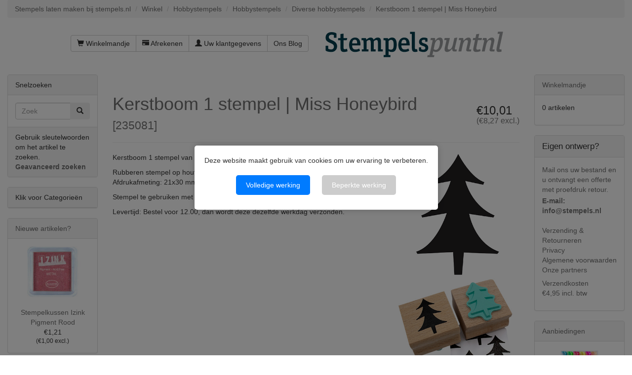

--- FILE ---
content_type: text/html; charset=UTF-8
request_url: https://www.stempels.nl/kerstboom-1-stempel-miss-honeybird
body_size: 10608
content:

<!DOCTYPE html>
<html dir="ltr" lang="nl">
<head>
<meta charset="utf-8">
 <meta name="viewport" content="width=device-width, initial-scale=1">
<link rel="apple-touch-icon" sizes="180x180" href="/apple-touch-icon.png">
<link rel="icon" type="image/png" sizes="32x32" href="/favicon-32x32.png">
<link rel="icon" type="image/png" sizes="16x16" href="/favicon-16x16.png">
<link rel="manifest" href="/manifest.json">
<link rel="mask-icon" href="/safari-pinned-tab.svg" color="#5bbad5">
<meta name="theme-color" content="#ffffff">


 <meta http-equiv="X-UA-Compatible" content="IE=edge">
 <title>Kerstboom 1 stempel | Miss Honeybird</title>
 <meta name="Description" content="Kerstboom 1 stempel van Miss Honeybird.
Rubberen stempel op houten montuur.
Afdrukafmeting: 21x30 mm." />
 <meta name="Keywords" content="Kerstboom 1 stempel | Miss Honeybird" />
 <meta http-equiv="Content-Language" content="nl" >
 <meta name="googlebot" content="all" />
 <meta name="revisit-after" content="1 days" />
 <meta name="robots" content="index, follow" />
 <meta name="no-email-collection" value="https://www.stempels.nl" />
 <meta name="Reply-to" content="info@stempels.nl" />
 <link rel="canonical" href="https://www.stempels.nl/kerstboom-1-stempel-miss-honeybird" />
 <!-- EOF: Header Tags SEO Generated Meta Tags by oscommerce-solution.com -->





<base href="https://www.stempels.nl/">

<!--[if lt IE 9]>
   <script src="ext/js/html5shiv.js"></script>
   <script src="ext/js/respond.min.js"></script>
   <script src="ext/js/excanvas.min.js"></script>
<![endif]-->
<script src="/ext/jquery/jquery-1.12.4.min.js"></script>

<link href="/ext/bootstrap/css/bootstrap.min.css" rel="stylesheet">
<!--<link href="/ext/fontawesome/fontawesome.min.css" rel="stylesheet">-->

<link rel="stylesheet" href="//maxcdn.bootstrapcdn.com/font-awesome/4.4.0/css/font-awesome.min.css">

<!-- Latest compiled and minified CSS -->
<link  href="/dist/css/bootstrap-select.min.css" rel="stylesheet">
<link href="/custom.css" rel="stylesheet">
<link href="/user.css" rel="stylesheet">

<link rel="preload" href="/css/fonts.css" as="style" onload="this.rel='stylesheet'">
<noscript><link rel="stylesheet" href="/css/fonts.css"></noscript>

<link rel="preload" href="/css/actstyle.css?v=241220" as="style" onload="this.rel='stylesheet'">
<noscript><link href="/css/actstyle.css?v=241220" rel="stylesheet"></noscript>

<script src="/ext/interact128/interact.min.js"></script>
<script src="/includes/typesettingv2.js"></script>

<script language="javascript" type="text/javascript">
function showHide(shID) {
   if (document.getElementById(shID)) {
      if (document.getElementById(shID+'-show').style.display != 'none') {
         document.getElementById(shID+'-show').style.display = 'none';
         document.getElementById(shID).style.display = 'block';
      }
      else {
         document.getElementById(shID+'-show').style.display = 'inline';
         document.getElementById(shID).style.display = 'none';
      }
   }
}
</script>
<script>
	window.dataLayer=window.dataLayer||[];
	function gtag()
	{
		dataLayer.push(arguments);
	}
	gtag('consent','default',{'ad_storage':'denied','ad_user_data':'denied','ad_personalization':'denied','analytics_storage':'denied', 'functionality_storage': 'denied', 'personalization_storage': 'denied', 'security_storage': 'denied'});
</script><!-- Facebook Pixel Code -->
<script>
!function(f,b,e,v,n,t,s)
{if(f.fbq)return;n=f.fbq=function(){n.callMethod?
n.callMethod.apply(n,arguments):n.queue.push(arguments)};
if(!f._fbq)f._fbq=n;n.push=n;n.loaded=!0;n.version='2.0';
n.queue=[];t=b.createElement(e);t.async=!0;
t.src=v;s=b.getElementsByTagName(e)[0];
s.parentNode.insertBefore(t,s)}(window,document,'script',
'https://connect.facebook.net/en_US/fbevents.js');
fbq('init', '1403518893336585'); 
fbq('track', 'PageView');
</script>
<!-- End Facebook Pixel Code -->

</head>
<body>
		<div id="bodyWrapper" class="container-fluid">
		<div id="cookieConsentOverlay" style="display: none;">
			<div id="cookieConsentBanner">
				<p>Deze website maakt gebruik van cookies om uw ervaring te verbeteren.</p>
				<button id="acceptAll">Volledige werking</button>
				<button id="deny">Beperkte werking</button>
			</div>
		</div>
		<style>
			/* Lightbox Overlay */
			#cookieConsentOverlay {
				position: fixed; /* Overlay neemt de gehele scherm in */
				top: 0;
				left: 0;
				right: 0;
				bottom: 0;
				background-color: rgba(0, 0, 0, 0.5); /* Dim de achtergrond */
				z-index: 1000; /* Zorg dat de overlay boven alles staat */
				display: none;
				justify-content: center; /* Centreer de banner horizontaal */
				align-items: center; /* Centreer de banner verticaal */
			}

			/* Cookiemelding Banner */
			#cookieConsentBanner {
				background-color: white;
				padding: 20px;
				border-radius: 5px;
				box-shadow: 0 0 15px rgba(0, 0, 0, 0.2);
				z-index: 1001; /* Zorg dat de banner boven de overlay staat */
				max-width: 500px; /* Maximale breedte van de banner */
				text-align: center;
			}

			/* Buttons in de banner */
			#cookieConsentBanner button {
				margin: 10px;
				padding: 10px 20px;
				border: none;
				border-radius: 5px;
				background-color: #007BFF;
				color: white;
				cursor: pointer;
			}

			#cookieConsentBanner button:hover {
				background-color: #0056b3;
			}

  			#cookieConsentBanner button#deny {
				background-color: #ccc;
  			}
	  
	  
			/* Voorbeeld voor extra aanpassingen, zoals de link */
			#cookieConsentBanner a {
				color: #007BFF;
				text-decoration: underline;
			}
		</style>
		
		<div class="row">
		
<div class="modular-header">
	<div id="stempels-siteheader">
  <div class="col-sm-12">
  <ol class="breadcrumb"><li itemscope itemtype="http://data-vocabulary.org/Breadcrumb"><a href="https://www.stempels.nl" itemprop="url"><span itemprop="title">Stempels laten maken bij stempels.nl</span></a></li>
<li itemscope itemtype="http://data-vocabulary.org/Breadcrumb"><a href="https://www.stempels.nl/" itemprop="url"><span itemprop="title">Winkel</span></a></li>
<li itemscope itemtype="http://data-vocabulary.org/Breadcrumb"><a href="https://www.stempels.nl/hobbystempels" itemprop="url"><span itemprop="title">Hobbystempels</span></a></li>
<li itemscope itemtype="http://data-vocabulary.org/Breadcrumb"><a href="https://www.stempels.nl/hobbystempels/hobbystempels" itemprop="url"><span itemprop="title">Hobbystempels</span></a></li>
<li itemscope itemtype="http://data-vocabulary.org/Breadcrumb"><a href="https://www.stempels.nl/diverse-hobbystempels" itemprop="url"><span itemprop="title">Diverse hobbystempels</span></a></li>
<li itemscope itemtype="http://data-vocabulary.org/Breadcrumb"><a href="https://www.stempels.nl/kerstboom-1-stempel-miss-honeybird" itemprop="url"><span itemprop="title">Kerstboom 1 stempel | Miss Honeybird</span></a></li>
</ol></div>


<div id="headerShortcuts" class="col-sm-6 text-right">
  <div class="btn-group" style="padding-top: 15px;">
<a id="btn1" href="https://www.stempels.nl/shopping_cart.php" class="btn btn-default"> <span class="glyphicon glyphicon-shopping-cart"></span> Winkelmandje</a><a id="btn2" href="https://www.stempels.nl/checkout_shipping.php" class="btn btn-default"> <span class="glyphicon glyphicon-credit-card"></span> Afrekenen</a><a id="btn3" href="https://www.stempels.nl/account.php" class="btn btn-default"> <span class="glyphicon glyphicon-user"></span> Uw klantgegevens</a><a id="btn4" href="https://www.stempels.nl/ourblog.php" class="btn btn-default">Ons Blog</a>  </div>
</div>


<div id="storeLogo" class="col-sm-6">
         <div><div id="storeLogo" class="">
      <a href="https://www.stempels.nl/"><img src="images/store_logo.png" alt="Kerstboom 1 stempel | Miss Honeybird" title="Kerstboom 1 stempel | Miss Honeybird" width="366" height="94" class="img-responsive" /></a>     </div>
        
</div>

<div class="clearfix"></div>
<div id="bovenbalk" class="col-sm-12"></div>
  </div>
</div>
</div>

<div class="clearfix"></div>

<div class="body-sans-header clearfix">

		<div id="bodyContent" class="col-md-8 col-md-push-2 ">
<script>
    function checkQuantKeyPressed(evt)  {
		    if (evt.keyCode === 13) {
			evt.preventDefault();
			}
	}

	function putinbasket(evt) {
		//alert("a");
		var submitButton = document.getElementById("SubmitButton");
		submitButton.style.display = "none";
		var elementExists = document.getElementById("id[txt_1102]");
		var elementExistsB = document.getElementById("id[txt_1103]");		
		var elementExistsC = document.getElementById("id[txt_1101]");		
				//alert("export");
		if(elementExists!==null) {
		//alert("b");
				//alert("export1");
			if (document.getElementById("fileuploaded").value === '1') { 
		//alert("c");
				if(elementExistsB!==null) {
							//alert(elementExistsB.value);

					if(elementExistsB.value === '') {
						alert("Er is geen bestand gekozen");
						evt.preventDefault();
		submitButton.style.display = "inline";
						
					}
				}
				
			}

			if (document.getElementById("fileuploaded").value === '0') { 
				//alert("export2");
				export0();
			}

		}
				if(elementExists===null) {
					if(elementExistsC!==null) {

						if(elementExistsC.value === '') {
							alert("Er is geen bestand gekozen");
							evt.preventDefault();
		submitButton.style.display = "inline";
						}
					}
	
				}
		//		alert('ben er');
	}
</script>
<a name="$header_tags_array['title']"></a>
<script>
// BOF - Zappo - Option Types v2 - Added for Form Field Progress Bar 
function textCounter(field,counter,maxlimit,linecounter) {
  // text width//
  var fieldWidth =  parseInt(field.offsetWidth);
  var charcnt = field.value.length;
  var percentage = parseInt(100 - (( maxlimit - charcnt) * 100)/maxlimit) ;
  if (linecounter) {
    document.getElementById(counter).style.width =  parseInt((fieldWidth*percentage)/100)+"px";
    document.getElementById(linecounter).style.width =  parseInt(fieldWidth)+"px";
    document.getElementById(counter).innerHTML="<nobr>Max: "+percentage+"% - ("+charcnt+"/"+maxlimit+")</nobr>";
  } else {
    // trim the extra text
    if (charcnt > maxlimit) {
      field.value = field.value.substring(0, maxlimit);
    } else {
      // progress bar percentage
      document.getElementById(counter).style.width =  parseInt((fieldWidth*percentage)/100)+"px";
      document.getElementById(counter).innerHTML="<nobr>Max: "+percentage+"% - ("+charcnt+"/"+maxlimit+")</nobr>";
      // color correction on style from CCFFF -> CC0000 DEACTIVATED
     // document.getElementById(counter).style["background-color"] = "rgb(80%,"+(100-percentage)+"%,"+(100-percentage)+"%)";
    }  
  }
}
// EOF - Zappo - Option Types v2 - Added for Form Field Progress Bar 
</script>



<!--//BOF - Zappo -JOHN - Option Types v2 - Added for File upload: 'enctype="multipart/form-data"' //-->
<form name="cart_quantity" action="https://www.stempels.nl/kerstboom-1-stempel-miss-honeybird?action=add_product" method="post" class="form-horizontal" role="form" enctype="multipart/form-data"><!--//EOF - Zappo - Option Types v2 - Added for File upload: 'enctype="multipart/form-data"'//-->
<input name="one" type="submit" value="submit" onclick="return false;" style="display:none;" />
<div itemscope itemtype="http://schema.org/Product">

<meta itemprop="itemCondition" itemtype="http://schema.org/OfferItemCondition" content="http://schema.org/NewCondition" />

<div class="page-header">
  <h3 class="pull-right" itemprop="offers" itemscope itemtype="http://schema.org/Offer"><span class="hidden" itemprop="price">10.01</span><span>€10,01<div class="H6 small">(€8,27 excl.)</div></span><link itemprop="availability" href="http://schema.org/InStock" /><meta itemprop="priceCurrency" content="EUR" /></h3>
  <h1><a href="https://www.stempels.nl/kerstboom-1-stempel-miss-honeybird" itemprop="url"><span itemprop="name">Kerstboom 1 stempel | Miss Honeybird</span></a><br /><small>[<span itemprop="model">235081</span>]</small></h1>
</div>


<div class="contentContainer">
  <div class="contentText">

<img src="images/235081-400x275.jpg" alt="" width="402" height="277" class="img-responsive" itemprop="image" style="display:none;" />
    <div class="piGal pull-right" data-imgcount="11">

<img src="images/235081-400x400.jpg" alt="" width="400" height="400" class="img-responsive" id="piGalImg_1" /><img src="images/235081a-400x400.jpg" alt="" width="400" height="400" class="img-responsive" id="piGalImg_2" />
    </div>


<div itemprop="description">
  <p>
Kerstboom 1 stempel van Miss Honeybird.
<p>
Rubberen stempel op houten montuur.<br>
Afdrukafmeting: 21x30 mm.
<p>
Stempel te gebruiken met een los <u><strong><a title="stempelkussen" href="/stempelkussens-stempelinkten/stempelkussens" target="_blank">stempelkussen</a></u></strong>.
<p>
Levertijd: Bestel voor 12.00, dan wordt deze dezelfde werkdag verzonden.</div>


    <div class="clearfix"></div>


  </div>

  <div class="buttonSet row">
<!--    <div class="col-xs-6"></div>
    <div class="col-xs-6 text-right"></div>
-->	
	
		<div class="input-group">	
			<div class="col-xs-4 col-sm-2 col-md-2"> </div>

			
			<div class="col-xs-8 col-sm-3 col-md-3 text-right">
				<div class="input-group text-right" style="width:140px;float:right;">
										</div>
			</div>
			<div class="col-xs-4 col-sm-1 col-md-1"> </div>
			<div class="col-xs-8 col-sm-3 col-md-3 text-right">
				<div class="input-group text-right" style="width:140px;float:right;">
					<span class="input-group-addon">Aantal</span>
					<input type="text" name="cart_quantity" value="1" onkeypress="checkQuantKeyPressed(event);" class="form-control" />						 <input type="hidden" name="number_of_uploads" />				</div>
			</div>
			<div id="SubmitButton" class="col-xs-12 col-sm-3 col-md-3 text-right">
				<input type="hidden" name="products_id" value="13196" /><button  type="submit" class="btn btn-success" onclick="putinbasket(event)"> <span class="glyphicon glyphicon-shopping-cart"></span> Kopen</button>		
			</div>
		</div>

  </div>

  <div class="row">
      </div>

<span itemprop="manufacturer" itemscope itemtype="http://schema.org/Organization"><meta itemprop="name" content="Miss Honeybird" /></span>
</div>
      <div id="hts_viewing">Momenteel bekeken:<a title="Kerstboom 1 stempel | Miss Honeybird" href="https://www.stempels.nl/kerstboom-1-stempel-miss-honeybird"/# Kerstboom 1 stempel | Miss Honeybird">Kerstboom 1 stempel | Miss Honeybird</a></div><div style="float:right; margin-top:5px; margin-right:4px;"><div style="float:right;"><div style="float:right;"><div class="hts_bookmarks"><div style="float:right;"><div style="padding-right:1px;"><a rel="nofollow" target="_blank" href="http://twitter.com/home?status=https%3A%2F%2Fwww.stempels.nl%2F&amp&title="><img style="vertical-align:middle;display:inline;border-style:none" title="Twitter" alt="Twitter" src="images/socialbookmark/twitter-16x16.png" width="16" height="16" /></a></div></div><div style="float:right;"><div style="padding-right:1px;"><a rel="nofollow" target="_blank" href="http://pinterest.com/pin/create/button/?url=https%3A%2F%2Fwww.stempels.nl%2F&amp&title="><img style="vertical-align:middle;display:inline;border-style:none" title="Pintrest" alt="Pintrest" src="images/socialbookmark/pintrest-16x16.png" width="16" height="16" /></a></div></div><div style="float:right;"><div style="padding-right:1px;"><a rel="nofollow" target="_blank" href="http://www.facebook.com/share.php?u=https%3A%2F%2Fwww.stempels.nl%2F&amp&title="><img style="vertical-align:middle;display:inline;border-style:none" title="Facebook" alt="Facebook" src="images/socialbookmark/facebook-16x16.png" width="16" height="16" /></a></div></div></div></div></div></div>
</div>

</form>


      </div> <!-- bodyContent //-->


      <div id="columnLeft" class="col-md-2  col-md-pull-8">
        <div class="panel panel-default">
  <div class="panel-heading">Snelzoeken</div>
  <div class="panel-body text-center">    <form name="quick_find" action="https://www.stempels.nl/advanced_search_result.php" method="get">    <div class="input-group">    <input type="search" name="keywords" required placeholder="Zoek" class="form-control" />      <span class="input-group-btn"><button type="submit" class="btn btn-search"><i class="glyphicon glyphicon-search"></i></button></span>    </div><input type="hidden" name="search_in_description" value="0" />    </form></div>
  <div class="panel-footer">Gebruik sleutelwoorden om het artikel te zoeken.<br /><a href="https://www.stempels.nl/advanced_search.php"><strong>Geavanceerd zoeken</strong></a></div>
</div>

<div class="panel panel-default">
<div class="panel-heading" onclick="showCat(); return false;">Klik voor Categorie&euml;n</div>
<div class="panel-body-cat" id="catshowhide" style="display: none;"><ul class="nav nav-pills nav-stacked"><li><a href="https://www.stempels.nl/bedrijfsstempels">Bedrijfsstempels</a></li><li><a href="https://www.stempels.nl/kantoorstempels">Kantoorstempels</a></li><li><a href="https://www.stempels.nl/brandstempels">Brandstempels</a></li><li><a href="https://www.stempels.nl/brandpennen">Brandpennen</a></li><li><a href="https://www.stempels.nl/lakstempels">Lakstempels</a></li><li><a href="https://www.stempels.nl/slagstempels">Slagstempels</a></li><li><a href="https://www.stempels.nl/blinddrukstempels">Blinddrukstempels</a></li><li><a href="https://www.stempels.nl/hobbystempels"><strong>Hobbystempels</strong></a><ul class="nav nav-pills nav-stacked"><li><a href="https://www.stempels.nl/hobbystempels/hobbystempels">&nbsp;&nbsp;<strong>Hobbystempels</strong></a><ul class="nav nav-pills nav-stacked"><li><a href="https://www.stempels.nl/smiley-stempels">&nbsp;&nbsp;&nbsp;&nbsp;Smiley stempels</a></li><li><a href="https://www.stempels.nl/vind-ik-leuk-stempels">&nbsp;&nbsp;&nbsp;&nbsp;Vind-ik-leuk-stempels</a></li><li><a href="https://www.stempels.nl/diverse-hobbystempels">&nbsp;&nbsp;&nbsp;&nbsp;<strong>Diverse hobbystempels</strong></a></li><li><a href="https://www.stempels.nl/tekststempels">&nbsp;&nbsp;&nbsp;&nbsp;Tekststempels</a></li><li><a href="https://www.stempels.nl/liefde-en-hartjes-stempels">&nbsp;&nbsp;&nbsp;&nbsp;Liefde en Hartjes stempels</a></li><li><a href="https://www.stempels.nl/bruiloft-en-feeststempels">&nbsp;&nbsp;&nbsp;&nbsp;Bruiloft- en feeststempels</a></li><li><a href="https://www.stempels.nl/geboortestempels">&nbsp;&nbsp;&nbsp;&nbsp;Geboortestempels</a></li><li><a href="https://www.stempels.nl/dierenstempels">&nbsp;&nbsp;&nbsp;&nbsp;Dierenstempels</a></li><li><a href="https://www.stempels.nl/eigen-tekst-ontwerp">&nbsp;&nbsp;&nbsp;&nbsp;Eigen tekst/ontwerp</a></li><li><a href="https://www.stempels.nl/geocaching-stempels">&nbsp;&nbsp;&nbsp;&nbsp;Geocaching stempels</a></li><li><a href="https://www.stempels.nl/kerststempels-feestdagen1">&nbsp;&nbsp;&nbsp;&nbsp;Kerststempels Feestdagen</a></li></ul></li><li><a href="https://www.stempels.nl/hobbystempels/stampij-stempels">&nbsp;&nbsp;Stampij stempels</a></li><li><a href="https://www.stempels.nl/kinderstempels">&nbsp;&nbsp;Kinderstempels</a></li><li><a href="https://www.stempels.nl/letter-en-cijferstempels">&nbsp;&nbsp;Letter- en cijferstempels</a></li><li><a href="https://www.stempels.nl/stempelsets">&nbsp;&nbsp;Stempelsets</a></li><li><a href="https://www.stempels.nl/labels-en-kaartjes">&nbsp;&nbsp;Labels en kaartjes</a></li><li><a href="https://www.stempels.nl/tattoostempels-tattoosticker">&nbsp;&nbsp;Tattoostempels Tattoosticker</a></li><li><a href="https://www.stempels.nl/schoolstempels">&nbsp;&nbsp;Schoolstempels</a></li><li><a href="https://www.stempels.nl/sinterklaasstempels">&nbsp;&nbsp;Sinterklaasstempels</a></li><li><a href="https://www.stempels.nl/kerststempels-feestdagen">&nbsp;&nbsp;Kerststempels Feestdagen</a></li><li><a href="https://www.stempels.nl/wasschilderen">&nbsp;&nbsp;Wasschilderen</a></li><li><a href="https://www.stempels.nl/kalligrafie-pennen-en-inkten">&nbsp;&nbsp;Kalligrafie Pennen en Inkten</a></li></ul></li><li><a href="https://www.stempels.nl/spuitbussen-en-stiften">Spuitbussen en Stiften</a></li><li><a href="https://www.stempels.nl/stempelkussens-stempelinkten">Stempelkussens Stempelinkten</a></li><li><a href="https://www.stempels.nl/schuifborden-naamplaten">Schuifborden Naamplaten</a></li><li><a href="https://www.stempels.nl/sjablonen">Sjablonen</a></li><li><a href="https://www.stempels.nl/scheepsbellen">Scheepsbellen</a></li><li><a href="https://www.stempels.nl/leerstempels">Leerstempels</a></li><li><a href="https://www.stempels.nl/opwaartse-stempels">Opwaartse stempels</a></li><li><a href="https://www.stempels.nl/zegeltangen">Zegeltangen</a></li><li><a href="https://www.stempels.nl/controletangen-cartotheektangen">Controletangen Cartotheektangen</a></li><li><a href="https://www.stempels.nl/naambadges">Naambadges</a></li><li><a href="https://www.stempels.nl/uitverkoop">Uitverkoop</a></li></ul></div>
</div>
<script>
function showCat() {
if (document.getElementById('catshowhide').style.display !== 'none' || document.getElementById('catshowhide').style.display === '') { document.getElementById('catshowhide').style.display = 'none'; } else { document.getElementById('catshowhide').style.display = 'block'; }
}
</script>

<div class="panel panel-default panelartikelzoom">
  <div class="panel-heading"><a href="https://www.stempels.nl/products_new.php">Nieuwe artikelen?</a></div>
  <div class="panel-body text-center">
    <a href="https://www.stempels.nl/stempelkussen-izink-pigment-rood"><img src="images/32089-400x275.jpg" alt="Stempelkussen Izink Pigment Rood" title="Stempelkussen Izink Pigment Rood" width="400" height="275" class="img-responsive" /></a><br /><a href="https://www.stempels.nl/stempelkussen-izink-pigment-rood">Stempelkussen Izink Pigment Rood</a><br />€1,21<div class="H6 small">(€1,00 excl.)</div></div></div>

<div class="panel panel-default">
  <div class="panel-heading">
  <a href="https://www.feedbackcompany.com/nl-nl/reviews/stempels%2dnl/" onclick="TFCWunsetGovisit()" target="_blank">Klantbeoordelingen</a>
  </div>
  <div class="panel-body" style="margin:0;"><p><div id='tfcwidgetcontainer'  class='text-center'></div><script type="text/javascript" src="/cache/widget-44681.js"></script></p></div>
</div>


<div class="panel panel-default">
  <div class="panel-heading">Betalen kunt u met:</div>
  <div class="panel-body text-center"><img src="images/card_acceptance/ideal.png" alt="" width="47" height="41" class="" /><img src="images/card_acceptance/mistercash.png" alt="" width="65" height="40" class="" /><img src="images/card_acceptance/visa.png" alt="" width="65" height="40" class="" /><img src="images/card_acceptance/mastercard_transparent.png" alt="" width="65" height="40" class="" /><img src="images/card_acceptance/bestelling_op_rekening.png" alt="" width="167" height="37" class="" /><img src="images/card_acceptance/maestro_transparent.png" alt="" width="65" height="41" class="" /><img src="images/card_acceptance/paypal_horizontal_large.png" alt="" width="130" height="40" class="" /></div>
</div>

<a name="nw"></a>      </div>


      <div id="columnRight" class="col-md-2">
        <div class="panel panel-default">
  <div class="panel-heading"><a href="https://www.stempels.nl/shopping_cart.php">Winkelmandje</a></div>
  <div class="panel-body">
    <ul class="shoppingCartList">
      <p>0 artikelen</p>    </ul>
  </div>
</div>

<div class="panel panel-default">
  <div class="panel-heading"><div style="font-size: larger;">Eigen ontwerp?</div></div>
  <div class="panel-body">

    <ul class="list-unstyled">
	  <li><div  style="color: #707070;">Mail ons uw bestand en u ontvangt een offerte met proefdruk retour.</div><div style="padding-top: 3px; color: #707070; font-weight:bold;"><a href="mailto:info@stempels.nl?subject=Ik wil een offerte op maat">E-mail: info@stempels.nl</a></div></li><br>
      <li><a href="https://www.stempels.nl/shipping.php">Verzending &amp; Retourneren</a></li>
      <li><a href="https://www.stempels.nl/privacy.php">Privacy</a></li>
      <li><a href="https://www.stempels.nl/conditions.php">Algemene voorwaarden</a></li>
     <li><a href="https://www.stempels.nl/links.php">Onze partners</a></li>
	  <li style="color: #707070; padding-top: 7px">Verzendkosten &euro;4,95&nbsp;incl.&nbsp;btw</li>
    </ul>
  </div>
</div>

<div class="panel panel-default panelartikelzoom">
  <div class="panel-heading">
    <a href="https://www.stempels.nl/specials.php">Aanbiedingen</a>  </div>
  <div class="panel-body text-center">
    <a href="https://www.stempels.nl/acrylmarkerset-set-c-12x-2-mm-montana"><img src="images/23317-400x275.jpg" alt="Acrylmarkerset set C 12x 2 mm Montana" title="Acrylmarkerset set C 12x 2 mm Montana" width="400" height="275" class="img-responsive" /></a><br /><a href="https://www.stempels.nl/acrylmarkerset-set-c-12x-2-mm-montana">Acrylmarkerset set C 12x 2 mm Montana</a><br /><del>€33,01<div class="H6 small">(€27,28 excl.)</div></del><br /><span class="productSpecialPrice">€16,50<div class="H6 small">(€13,64 excl.)</div></span>  </div>
</div>

<div class="panel panel-default">
  <div class="panel-heading">Extra produktinformatie</div>
  <div class="panel-body"><script type="text/javascript">function MM_jumpMenu(targ,selObj,restore){ eval(targ+".location='"+selObj.options[selObj.selectedIndex].value+"'");  if (restore) selObj.selectedIndex=0;}</script><div align="center" style="margin:20px 0px 10px 0px;"><form name="form" id="form"><select name="jumpMenu" id="jumpMenu" class="selectpicker" data-width="fit" onchange="MM_jumpMenu('parent',this,0)" style="font-size:10px; "><option>Snelmenu</option><option>Snelmenu</option><option value="https://www.stempels.nl/preegstempel">Preegstempel</option><option value="https://www.stempels.nl/stempel-bestellen">Stempel bestellen</option><option value="https://www.stempels.nl/stempel-maken">Stempel maken</option><option value="https://www.stempels.nl/stempel-met-logo">Stempel met logo</option><option value="https://www.stempels.nl/zegellak">Zegellak</option><option value="https://www.stempels.nl/stempelfabriek">Stempelfabriek</option><option value="https://www.stempels.nl/wax-stempel">Wax stempel</option><option value="https://www.stempels.nl/bedrijfsstempels">Bedrijfsstempel</option><option value="https://www.stempels.nl/brandmerk">Brandmerk</option><option value="https://www.stempels.nl/brandstempels">Brandstempel</option><option value="https://www.stempels.nl/kantoorstempels/cijferstempels">Cijferstempel</option><option value="https://www.stempels.nl/kantoorstempels/datumstempels">Datumstempels</option><option value="https://www.stempels.nl/hout-branden">Hout branden</option><option value="https://www.stempels.nl/kantoorstempels">Kantoorstempels</option><option value="https://www.stempels.nl/lakstempels">Lak stempel</option><option value="https://www.stempels.nl/scheepsbellen">Scheepsbel</option><option value="https://www.stempels.nl/slagstempels/slagletters-en-slagcijfers">Slagletters</option><option value="https://www.stempels.nl/">Stempel</option><option value="https://www.stempels.nl/stempelkussens-stempelinkten/stempelkussens">Stempelkussen</option><option value="https://www.stempels.nl/zegeltangen">Zegeltang</option><option value="https://www.stempels.nl/trodat-stempel">Trodat stempel</option><option value="https://www.stempels.nl/colop-stempel">Colop stempel</option></select></form></div></div>
</div>
      </div>


    </div> <!-- row -->

  </div> <!-- bodyWrapper //-->

  
</div>

<footer>
  <div class="footer">
    <div class="container-fluid">
      <div class="row">
        <div class="col-sm-3">
  <div class="footerbox contact">
    <h2>Contactpagina</h2>
	
	
    <address>
	<tbody itemscope itemtype="https://schema.org/WebPage"><div class="text-left"><a itemprop="url" href="https://www.stempels.nl">www.stempels.nl</a></div><div itemprop="name" class="text-left"><strong>Kon. Fab. Posthumus - de Stempelplaats</strong></div<span itemscope itemtype="https://schema.org/PostalAddress"><div itemprop="telephone" class="text-left"><a href="tel://+31206145619">T. +31 20 614 56 19 - 

10:00-12:00</a></div><a href="mailto:info@stempels.nl"><div itemprop="email" class="text-left">E. info@stempels.nl</div></a><a href="https://www.google.nl/maps/place/Posthumus+BV/@52.391114,4.8182448,17z/data=!3m1!4b1!4m5!3m4!1s0x47c4335fb6ba1b11:0x21b3d3186b3b4f2e!8m2!3d52.3911107!4d4.8204335?hl=en" target="_blank"><span itemprop="streetAddress">Oderweg 2, </span><span itemprop="postalCode">1043 AG</span><span itemprop="addressLocality">Amsterdam</span></a></span><div>Openingstijden: ma-vr 08:30-16:30</div><br><div><a href="https://www.facebook.com/stempelplaats/" target="_blank"><img src="images/socialbookmark/facebook.png" title="Bezoek onze pagina op Facebook" alt="Bezoek onze pagina op Facebook"></a> <a href="https://plus.google.com/+StempelsNL" target="_blank"><img src="images/socialbookmark/Google-plus-icon.png" title="Bezoek onze pagina op Google+" alt="Bezoek onze pagina op Google+"></a> <a href="https://www.tumblr.com/blog/stempelplaats" target="_blank"><img src="images/socialbookmark/tumblr.png" title="Bezoek onze pagina op Tumblr" alt="Bezoek onze pagina op Tumblr"></a> <a href="https://www.pinterest.com/stempelfabriek1/" target="_blank"><img src="images/socialbookmark/pinterest.png" title="Bezoek onze pagina op Pinterest" alt="Bezoek onze pagina op Pinterest"></a> <a href="https://twitter.com/Stempelplaats" target="_blank"><img src="images/socialbookmark/twitter-16x16.png" title="Bezoek onze pagina op Twitter" alt="Bezoek onze pagina op Twitter"></a> <a href="https://www.linkedin.com/company/de-stempelplaats/" target="_blank"><img src="images/socialbookmark/linkedin-16x16.png" title="Bezoek onze pagina op LinkedIn" alt="Bezoek onze pagina op LinkedIn"></a></div><span itemprop="aggregateRating" itemscope itemtype="https://schema.org/AggregateRating">Onze klantenbeoordeling:<span itemprop="ratingValue"><strong>4.5/<span itemprop="bestRating">5</strong></span></span> <div><a href="https://www.feedbackcompany.com/nl-nl/reviews/stempels-nl/" target="_blank"><span itemprop="ratingCount"><strong>2692</strong></span> beoordelingen</a></span></div></tbody>
<!--      <strong></strong><br>
      <br>
      <abbr title="Phone">P:</abbr> <br>
      <abbr title="Email">E:</abbr> -->
    </address>

    <ul class="list-unstyled">
      <li><a class="btn btn-success btn-sm btn-block" role="button" href="https://www.stempels.nl/contact_us.php"><i class="glyphicon glyphicon-send"></i> Contactformulier</a></li>
    </ul>
  </div>
</div>

<div class="col-sm-3">
  <div class="footerbox information">
    <h2>Informatie</h2>
    <ul class="list-unstyled footerinformatielinks">
      <li>&gt;&gt; <a href="https://www.stempels.nl/shipping.php">Verzending en retouren</a></li>
      <? if(1==2){ ?><li><a href=""></a></li><? } ?>
      <li>&gt;&gt; <a href="https://www.stempels.nl/conditions.php">Onze voorwaarden</a></li><br>
      <? if(1==2){ ?><li><a href=""></a></li><? } ?>
	  <li>KVK-nummer: 33013145</li>
	  <li>BTW-nummer: NL001445194B01</li>

    </ul>  
  </div>
</div>

<div class="col-sm-3">
  <div class="footerbox generic-text">
    <h2>Over ons</h2>
    
<div style="padding-top: 3px; color: #707070;">
    Stempels.nl bestaat al 24 jaar en is een webshop met een zeer gevarieerd aanbod, lage prijzen en goede klantenservice.
</div>
<div style="padding-top: 10px; color: #707070;">
    Het ervaren team achter stempels.nl zorgt ervoor dat wij u goed kunnen adviseren.
</div>
<div style="padding-top: 10px; color: #707070;">
    Service hebben wij hoog in het vaandel staan, omdat wij begrijpen dat een tevreden klant een terugkerende klant is.
</div>  </div>
</div>
		
<div class="col-sm-3">
	<div class="footerbox generic-text">
    <h2>Inschrijven nieuwsbrief</h2>
		<div style="padding-top: 3px; color: #707070;">
		&gt;&gt; <a href="https://stempels.us15.list-manage.com/subscribe?u=4576a5f631c25fd6276a9d6fd&id=68387882fc" target="_blank">Klik hier om je aan te melden voor onze nieuwsbrief</a><br />
		&gt;&gt; <a href="https://us15.campaign-archive.com/home/?u=4576a5f631c25fd6276a9d6fd&id=68387882fc" target="_blank" title="Bekijk eerdere nieuwsbrieven"> Bekijk eerdere nieuwsbrieven</a>		
		</div>
	</div>
</div>
		
      </div>
    </div>
  </div>
  <div class="footer-extra">
    <div class="container-fluid">
      <div class="row">
              </div>
    </div>
  </div>
</footer>

<script src="/ext/bootstrap/js/bootstrap.min.js"></script>
<!-- Latest compiled and minified JavaScript -->
<script src="/dist/js/bootstrap-select.min.js"></script>
<script language="javascript" type="text/javascript">
$('.selectpicker').selectpicker();
</script>
<script>function trackPurchase() {
}</script>
<script>
			window.onload=function()
			{
				var consent=localStorage.getItem('cookieConsent');
				if(!consent)
				{
					document.getElementById('cookieConsentOverlay').style.display='flex';
				}
				else
				{
					if(consent==='all')
					{
						updateConsent(true);
					}
				}
				document.getElementById('acceptAll').addEventListener('click',function()
				{
					localStorage.setItem('cookieConsent','all');
					updateConsent(true);
				});
				document.getElementById('deny').addEventListener('click',function()
				{
					localStorage.setItem('cookieConsent','none');
					document.getElementById('cookieConsentOverlay').style.display='none';
				});
			};
   			function loadGoogleTag() 
			{
				var script = document.createElement('script');
				script.async = true;
				script.src = 'https://www.googletagmanager.com/gtag/js?id=G-F09J2GX49Z';
				document.head.appendChild(script);
				window.dataLayer = window.dataLayer || [];
				
				gtag('js', new Date());
				gtag('config', 'G-F09J2GX49Z');
			}
			function loadGoogleTagManager() {
				var script = document.createElement('script');
				script.async = true;
				script.src = 'https://www.googletagmanager.com/gtm.js?id=GTM-M8RB6W';
				document.head.appendChild(script);

				window.dataLayer = window.dataLayer || [];
				window.dataLayer.push({
					'gtm.start': new Date().getTime(),
					event: 'gtm.js'
				});
			}
			function updateConsent(granted)
			{
				document.getElementById('cookieConsentOverlay').style.display='none';
				if(granted)
				{
					gtag('consent','update',
					{
						'ad_storage': 'granted',
						'ad_user_data': 'granted',
						'ad_personalization': 'granted',
						'analytics_storage': 'granted',
						'functionality_storage': 'granted',
						'personalization_storage': 'granted',
						'security_storage': 'granted'
					});
					loadGoogleTagManager();
					loadGoogleTag();
					trackPurchase();
				}
			}
		</script>
<script>
$(document).ready(function () {
    if ($(window).width() > 768) { // Alleen desktop (768px of groter)
        var $header = $("#stempels-siteheader");
        var $logo = $header.find("img");
        var $storeLogo = $("#storeLogo.logo-home-page");
        var $bovenbalk = $("#bovenbalk");
        var $breadcrumb = $(".breadcrumb");
        var $body = $("body");
        var headerHeight = $header.outerHeight();

        $(window).on("scroll", function () {
            if ($(this).scrollTop() > 50) { // Activeer na 50px scroll
                if (!$header.hasClass("sticky-header")) {
                    $header.addClass("sticky-header");
                    $body.addClass("sticky-active");
                    $logo.addClass("shrink-logo");
                    $storeLogo.addClass("remove-bg");
                    $bovenbalk.addClass("bovenbalk-small");
                    $breadcrumb.addClass("breadcrumb-small");
                }
            } else {
                if ($header.hasClass("sticky-header")) {
                    $header.removeClass("sticky-header");
                    $body.removeClass("sticky-active");
                    $logo.removeClass("shrink-logo");
                    $storeLogo.removeClass("remove-bg");
                    $bovenbalk.removeClass("bovenbalk-small");
                    $breadcrumb.removeClass("breadcrumb-small");
                }
            }
        });
    }
});

$(document).ready(function () {
    const $svgElement = $('#svgid svg');
    const $svgContainer = $('#svgid');

    if ($svgElement.length) {
        const bbox = $svgElement[0].getBBox(); // Bepaal de originele afmetingen van de SVG
		if ($(window).width() > 768) { 
			$svgContainer.css('height', `${bbox.height * 2}px`); // Pas de hoogte van de container aan
		}
		else
		{
			$('#svgid svg').css({
				'transform': 'scale(1)',
				'transform-origin': '0 0'
			});
			const style = document.createElement('style');
            style.innerHTML = `
                #extramarg::before {
                    content: none !important;
                }
            `;
            document.head.appendChild(style);
		}
    }
});

$(document).ready(function() {
    // Verkrijg de bovenposities van svgid en selnametext
    var svgidTop = $('#svgid').offset().top;
    var selnametextTop = $('#selnametext').offset().top;

    // Bereken het verschil in bovenposities
    var offset = svgidTop - selnametextTop;

    // Pas de negatieve marge aan om uit te lijnen
    $('#selnametext').css('margin-top', offset + 40 + 'px');
});
$(document).ready(function() {
    // Controleer of beide elementen bestaan
    if ($('#fileuploadspan').length && $('label:has(#checkTypeset)').length) {
        // Haal de elementen op
        var fileUploadSpan = $('#fileuploadspan');
        var checkTypeLabel = $('label:has(#checkTypeset)');
        
        // Verwissel hun posities
        checkTypeLabel.insertBefore(fileUploadSpan);
    }
});
$(document).ready(function() {
    // Controleer of beide elementen bestaan
    if ($('div.col-sm-6:has(#fileuploadspan)').length) {
        // Haal de elementen op
        var divcolElem = $('div.col-sm-6:has(#fileuploadspan)');
        
		var infoText = $('<p class="info-text-3steps info-text-1">Kies of u gebruik maakt van onze stempelcreator of zelf een stempelontwerp uploadt</p>');
        infoText.insertBefore(divcolElem);

    }
});
$(document).ready(function() {
    // Controleer of beide elementen bestaan
    if ($('#fileuploadspan').length) {
        
		var infoText2a = $('<p class="info-text-3steps info-text-2a">Upload het bestand</p>');
        $('#fileuploadspan label:first').before(infoText2a);

    }
});

$(document).ready(function () {
    function toggleInfoText() {
        var svgTypesetting = $('#svgtypesetting');
        var infoText2b = $('.info-text-3steps.info-text-2b');

        if (svgTypesetting.is(':visible')) {
            // Als svgTypesetting zichtbaar is en de tekst nog niet bestaat
            if (infoText2b.length === 0) {
                infoText2b = $('<p class="info-text-3steps info-text-2b">Ontwerp uw stempel</p>');
                svgTypesetting.before(infoText2b);
            }
        } else {
            // Als svgTypesetting verborgen wordt, verwijder de tekst
            infoText2b.remove();
        }
    }

    // Voeg vertraging toe om te wachten tot de DOM volledig is gerenderd
    setTimeout(function () {
        toggleInfoText();
    }, 50); // Wacht 50ms voordat de initiële check wordt uitgevoerd

    // Controleer bij het togglen van de checkbox
    $('#checkTypeset').on('change', function () {
        toggleInfoText();
    });

    // Event listener voor visibility change van #svgtypesetting
    const observer = new MutationObserver(() => {
        toggleInfoText();
    });

    const targetNode = document.getElementById('svgtypesetting');
    if (targetNode) {
        observer.observe(targetNode, { attributes: true, attributeFilter: ['style'] });
    }
});

$(document).ready(function() {
    // Controleer of beide elementen bestaan
    if ($('div.buttonSet.row').length) {
        
		var infoText3 = $('<p class="info-text-3steps info-text-3">Bestellen</p>');
        $('div.buttonSet.row').before(infoText3);

    }
});

</script>



</body>
</html>

--- FILE ---
content_type: text/css
request_url: https://www.stempels.nl/css/fonts.css
body_size: 132
content:
@font-face {
    font-family: 'DMSans';
    src: url('/css/webfonts/DMSans-Regular.eot');
    src: local('DM Sans Regular'), local('DMSans-Regular'),
        url('/css/webfonts/DMSans-Regular.eot?#iefix') format('embedded-opentype'),
        url('/css/webfonts/DMSans-Regular.woff2') format('woff2'),
        url('/css/webfonts/DMSans-Regular.woff') format('woff'),
        url('/css/webfonts/DMSans-Regular.ttf') format('truetype');
    font-weight: normal;
    font-style: normal;
}

@font-face {
    font-family: 'DMSans';
    src: url('/css/webfonts/DMSans-Medium.eot');
    src: local('DM Sans Medium'), local('DMSans-Medium'),
        url('/css/webfonts/DMSans-Medium.eot?#iefix') format('embedded-opentype'),
        url('/css/webfonts/DMSans-Medium.woff2') format('woff2'),
        url('/css/webfonts/DMSans-Medium.woff') format('woff'),
        url('/css/webfonts/DMSans-Medium.ttf') format('truetype');
    font-weight: 500;
    font-style: normal;
}

@font-face {
    font-family: 'DMSans';
    src: url('/css/webfonts/DMSans-MediumItalic.eot');
    src: local('DM Sans Medium Italic'), local('DMSans-MediumItalic'),
        url('/css/webfonts/DMSans-MediumItalic.eot?#iefix') format('embedded-opentype'),
        url('/css/webfonts/DMSans-MediumItalic.woff2') format('woff2'),
        url('/css/webfonts/DMSans-MediumItalic.woff') format('woff'),
        url('/css/webfonts/DMSans-MediumItalic.ttf') format('truetype');
    font-weight: 500;
    font-style: italic;
}

@font-face {
    font-family: 'DMSans';
    src: url('/css/webfonts/DMSans-BoldItalic.eot');
    src: local('DM Sans Bold Italic'), local('DMSans-BoldItalic'),
        url('/css/webfonts/DMSans-BoldItalic.eot?#iefix') format('embedded-opentype'),
        url('/css/webfonts/DMSans-BoldItalic.woff2') format('woff2'),
        url('/css/webfonts/DMSans-BoldItalic.woff') format('woff'),
        url('/css/webfonts/DMSans-BoldItalic.ttf') format('truetype');
    font-weight: bold;
    font-style: italic;
}

@font-face {
    font-family: 'DMSans';
    src: url('/css/webfonts/DMSans-Italic.eot');
    src: local('DM Sans Italic'), local('DMSans-Italic'),
        url('/css/webfonts/DMSans-Italic.eot?#iefix') format('embedded-opentype'),
        url('/css/webfonts/DMSans-Italic.woff2') format('woff2'),
        url('/css/webfonts/DMSans-Italic.woff') format('woff'),
        url('/css/webfonts/DMSans-Italic.ttf') format('truetype');
    font-weight: normal;
    font-style: italic;
}

@font-face {
    font-family: 'DMSans';
    src: url('/css/webfonts/DMSans-Bold.eot');
    src: local('DM Sans Bold'), local('DMSans-Bold'),
        url('/css/webfonts/DMSans-Bold.eot?#iefix') format('embedded-opentype'),
        url('/css/webfonts/DMSans-Bold.woff2') format('woff2'),
        url('/css/webfonts/DMSans-Bold.woff') format('woff'),
        url('/css/webfonts/DMSans-Bold.ttf') format('truetype');
    font-weight: bold;
    font-style: normal;
}



--- FILE ---
content_type: application/javascript
request_url: https://www.stempels.nl/includes/typesettingv2.js
body_size: 9863
content:
// (c)2018 Posthumus

function verderx(regel){var inprange=document.getElementById("inprange");var plussen=parseInt(inprange.value);plussen=1;var selName=document.getElementById("selObject").value;var circletext=document.getElementById(selName);var x=circletext.getAttribute("startOffset");var newX=plussen+parseInt(x)+'%';circletext.setAttribute("startOffset",newX);refreshText();}
function terugx(regel){var inprange=document.getElementById("inprange");var plussen=parseInt(inprange.value);plussen=1;var selName=document.getElementById("selObject").value;var circletext=document.getElementById(selName);var x=circletext.getAttribute("startOffset");var newX=parseInt(x)-plussen+'%';if(parseInt(x)-plussen<0){newX=0+'%';}
circletext.setAttribute("startOffset",newX);refreshText();}
function benedeny(){moveCircleText("myTextPath","0","0");moveCircleText("myTextPath1","0","0");moveCircleText("myTextPath0","0","0");moveCircleText("myTextPath2","0","0");moveCircleText("myTextPath3","0","1");moveCircleText("myTextPath4","0","1");refreshText();}
function boveny(){moveCircleText("myTextPath","1","0");moveCircleText("myTextPath1","1","0");moveCircleText("myTextPath0","1","0");moveCircleText("myTextPath2","1","0");moveCircleText("myTextPath3","1","1");moveCircleText("myTextPath4","1","1");refreshText();}
function moveCircleText(whichObject,direction,what){var inprange=document.getElementById("inprange");var plussen=parseInt(inprange.value);var myTextPath=document.getElementById(whichObject);var allPar=myTextPath.getAttribute("d");var destPoints=allPar.split(" ");if(allPar.search(",")==-1){destPoints[0]=destPoints[0]+destPoints[1]+","+destPoints[2];destPoints[1]=destPoints[3]+destPoints[4]+","+destPoints[5];destPoints[2]=destPoints[6];destPoints[3]=destPoints[7]+","+destPoints[8];destPoints[4]=destPoints[9]+","+destPoints[10];}
if(what=="0"){var destPointxy=destPoints[4].split(",");}
if(what=="1"){var destPointxy=destPoints[1].split(",");destPointxy[0]=destPointxy[0].substr(1);}
if(direction=="0"){destPointxy[0]=Number(destPointxy[0])-plussen;if(what=="1"){destPointxy[1]=Number(destPointxy[1])-plussen;}}
if(direction=="1"){if(destPointxy[0]>0){destPointxy[0]=Number(destPointxy[0])+plussen;if(what=="1"){destPointxy[1]=Number(destPointxy[1])+plussen;}}}
if(what=="0"){destPoints[4]=destPointxy[0]+","+destPointxy[1];}
if(what=="1"){destPoints[1]="a"+destPointxy[0]+","+destPointxy[1];}
destPointxy=destPoints[0].split(",");var t=destPointxy[0].substr(1);if(direction=="0"){if(what=="0"){t=Number(t)+plussen/2;}
if(what=="1"){t=Number(t)-plussen;}
destPointxy[0]="M"+t;}
if(direction=="1"){if(t>0){if(what=="0"){t=Number(t)-plussen/2;}
if(what=="1"){t=Number(t)+plussen;}
destPointxy[0]="M"+t;}}
destPoints[0]=destPointxy[0]+","+destPointxy[1];var newX=destPoints[0]+" "+destPoints[1]+" "+destPoints[2]+" "+destPoints[3]+" "+destPoints[4];myTextPath.setAttribute("d",newX);}
function diametergroter(){var checkedValue=null;var checkAll=document.getElementById('checkAll');checkedValue=checkAll.checked;var selected=0;var selName=document.getElementById("selObject").value;var toobig='0';if(checkedValue){if(selName=="circletextTP"){selected=1;}
if(selName=="circletextTP0"){selected=2;}
if(selName=="circletextTP1"){selected=3;}
if(selName=="circletextTP2"){selected=4;}
if(selName=="Circle1"){selected=5;}
if(selName=="innerCircle"){selected=6;}
if(selName=="outerCircle"){selected=7;}
if(selName=="circletextTP3"){selected=8;}
if(selName=="circletextTP4"){selected=9;}}
if(!checkedValue||selected==1){toobig=circleSmaller("myTextPath","1","0",selected,"1");}
if(toobig=='9'){return;}
if(!checkedValue||selected==2){toobig=circleSmaller("myTextPath0","1","0",selected,"1");}
if(toobig=='9'){return;}
if(!checkedValue||selected==3){toobig=circleSmaller("myTextPath1","1","0",selected,"1");}
if(toobig=='9'){return;}
if(!checkedValue||selected==4){toobig=circleSmaller("myTextPath2","1","0",selected,"1");}
if(toobig=='9'){return;}
if(!checkedValue||selected==5){toobig=sizeCircle("Circle1","1","0",selected,"1");}
if(toobig=='9'){return;}
if(!checkedValue||selected==6){toobig=sizeCircle("innerCircle","1","0",selected,"1");}
if(toobig=='9'){return;}
if(!checkedValue||selected==7){toobig=sizeCircle("outerCircle","1","0",selected,"1");}
if(toobig=='9'){return;}
if(!checkedValue||selected==8){toobig=circleSmaller("myTextPath3","1","1",selected,"1");}
if(toobig=='9'){return;}
if(!checkedValue||selected==9){toobig=circleSmaller("myTextPath4","1","1",selected,"1");}
if(toobig=='9'){return;}
if(!checkedValue||selected==1){circleSmaller("myTextPath","1","0",selected,"0");}
if(!checkedValue||selected==2){circleSmaller("myTextPath0","1","0",selected,"0");}
if(!checkedValue||selected==3){circleSmaller("myTextPath1","1","0",selected,"0");}
if(!checkedValue||selected==4){circleSmaller("myTextPath2","1","0",selected,"0");}
if(!checkedValue||selected==5){sizeCircle("Circle1","1","0",selected,"0");}
if(!checkedValue||selected==6){sizeCircle("innerCircle","1","0",selected,"0");}
if(!checkedValue||selected==7){sizeCircle("outerCircle","1","0",selected,"0");}
if(!checkedValue||selected==8){circleSmaller("myTextPath3","1","1",selected,"0");}
if(!checkedValue||selected==9){circleSmaller("myTextPath4","1","1",selected,"0");}
refreshText();}
function diameterkleiner(){var checkedValue=null;var checkAll=document.getElementById('checkAll');checkedValue=checkAll.checked;var selected=0;var selName=document.getElementById("selObject").value;var toobig='0';if(checkedValue){if(selName=="circletextTP"){selected=1;}
if(selName=="circletextTP0"){selected=2;}
if(selName=="circletextTP1"){selected=3;}
if(selName=="circletextTP2"){selected=4;}
if(selName=="Circle1"){selected=5;}
if(selName=="innerCircle"){selected=6;}
if(selName=="outerCircle"){selected=7;}
if(selName=="circletextTP3"){selected=8;}
if(selName=="circletextTP4"){selected=9;}}
if(!checkedValue||selected==1){toobig=circleSmaller("myTextPath","0","0",selected,"1");}
if(toobig=='9'){return;}
if(!checkedValue||selected==2){toobig=circleSmaller("myTextPath0","0","0",selected,"1");}
if(toobig=='9'){return;}
if(!checkedValue||selected==3){toobig=circleSmaller("myTextPath1","0","0",selected,"1");}
if(toobig=='9'){return;}
if(!checkedValue||selected==4){toobig=circleSmaller("myTextPath2","0","0",selected,"1");}
if(toobig=='9'){return;}
if(!checkedValue||selected==5){toobig=sizeCircle("Circle1","0","0",selected,"1");}
if(toobig=='9'){return;}
if(!checkedValue||selected==6){toobig=sizeCircle("innerCircle","0","0",selected,"1");}
if(toobig=='9'){return;}
if(!checkedValue||selected==7){toobig=sizeCircle("outerCircle","0","0",selected,"1");}
if(toobig=='9'){return;}
if(!checkedValue||selected==8){toobig=circleSmaller("myTextPath3","0","1",selected,"1");}
if(toobig=='9'){return;}
if(!checkedValue||selected==9){toobig=circleSmaller("myTextPath4","0","1",selected,"1");}
if(toobig=='9'){return;}
if(!checkedValue||selected==1){circleSmaller("myTextPath","0","0",selected,"0");}
if(!checkedValue||selected==2){circleSmaller("myTextPath0","0","0",selected,"0");}
if(!checkedValue||selected==3){circleSmaller("myTextPath1","0","0",selected,"0");}
if(!checkedValue||selected==4){circleSmaller("myTextPath2","0","0",selected,"0");}
if(!checkedValue||selected==5){sizeCircle("Circle1","0","0",selected,"0");}
if(!checkedValue||selected==6){sizeCircle("innerCircle","0","0",selected,"0");}
if(!checkedValue||selected==7){sizeCircle("outerCircle","0","0",selected,"0");}
if(!checkedValue||selected==8){circleSmaller("myTextPath3","0","1",selected,"0");}
if(!checkedValue||selected==9){circleSmaller("myTextPath4","0","1",selected,"0");}
refreshText();}
function circleSmaller(whichPath,lasm,what,selected,measure){var w=document.getElementById("width").value;var h=document.getElementById("height").value;var inprange=document.getElementById("inprange");var plussen=parseInt(inprange.value);var myTextPath=document.getElementById(whichPath);var allPar=myTextPath.getAttribute("d");var destPoints=allPar.split(" ");if(allPar.search(",")==-1){destPoints[0]=destPoints[0]+destPoints[1]+","+destPoints[2];destPoints[1]=destPoints[3]+destPoints[4]+","+destPoints[5];destPoints[2]=destPoints[6];destPoints[3]=destPoints[7]+","+destPoints[8];destPoints[4]=destPoints[9]+","+destPoints[10];}
if(lasm=='0'){plussen=plussen*-1;}
if(selected!==0||what=='1'){plussen=plussen/2;}
destPointxy=destPoints[0].split(",");var mx=destPointxy[0].substr(1);var my=destPointxy[1];var dx=0;var sx=0;if(what=="0"){var destPointxy=destPoints[4].split(",");destPointxy[0]=Number(destPointxy[0])+plussen;destPoints[4]=destPointxy[0]+","+destPointxy[1];dx=Number(destPointxy[0]);mx=Number(mx)-plussen/2;}
if(what=="1"){var destPointxy=destPoints[1].split(",");destPointxy[0]=destPointxy[0].substr(1);destPointxy[0]=Number(destPointxy[0])+plussen;destPointxy[1]=Number(destPointxy[1])+plussen;destPoints[1]="a"+destPointxy[0]+","+destPointxy[1];sx=Number(destPointxy[0]);mx=Number(mx)+plussen;}
destPointxy[0]="M"+mx;destPoints[0]=destPointxy[0]+","+my;var selname='';var corr=1;var vergposy1=Number(h);var vergposy2=0;var vergposx1=Number(w);var vergposx2=0;if(whichPath=="myTextPath"){selName="circletextTP";}
if(whichPath=="myTextPath0"){selName="circletextTP0";}
if(whichPath=="myTextPath1"){selName="circletextTP1";}
if(whichPath=="myTextPath2"){selName="circletextTP2";}
if(whichPath=="myTextPath3"){selName="circletextTP3";}
if(whichPath=="myTextPath4"){selName="circletextTP4";}
var elem=document.getElementById(selName);var tt=elem.textContent.trim();if(tt.trim()==''){measure='2';}
if(tt.trim()!==''){var fsize=elem.getAttribute("font-size");var sp2;if(fsize.search("px")!==-1){fsize=fsize.replace("px","");}
for(i=0;i<tt.length;i++){sp2=elem.getStartPositionOfChar(i);if(sp2.y<vergposy1){vergposy1=sp2.y;}
if(sp2.y>vergposy2){vergposy2=sp2.y;}
if(sp2.x<vergposx1){vergposx1=sp2.x;}
if(sp2.x>vergposx2){vergposx2=sp2.x;}}
vergposy1=vergposy1-plussen-Number(fsize)*85/100;if(vergposy1<0){vergposy1=0;}
vergposy2=vergposy2;if(what==1){vergposy2=vergposy2+plussen+Number(fsize)*85/100;}
vergposx1=vergposx1-plussen-Number(fsize)*85/100;if(vergposx1<0){vergposx1=0;}
vergposx2=vergposx2+plussen+Number(fsize)*85/100;}
if(lasm=='1'){if(vergposx2>Number(w)){measure='9';}
if(vergposy2>Number(h)){measure='9';}}
if(lasm=='0'){if(vergposy1<1){measure='9';}
if(vergposx1<1){measure='9';}}
newX=destPoints[0]+" "+destPoints[1]+" "+destPoints[2]+" "+destPoints[3]+" "+destPoints[4];if(measure=='0'){myTextPath.setAttribute("d",newX);}
if(measure!=='0'){return measure;}}
function sizeCircle(whichCircle,lasm,what,selected,measure){var w=document.getElementById("width").value;var h=document.getElementById("height").value;var inprange=document.getElementById("inprange");var plussen=parseInt(inprange.value);var outerCircle=document.getElementById(whichCircle);var cx=outerCircle.getAttribute("r");console.log("cxr"+cx);var sizeh=0;var sizev=0;if(cx.search("px")!==-1){cx=cx.replace("px","");}
var straal=cx;if(lasm=="0"){cx=Number(cx)-plussen/2;}
if(lasm=="1"){cx=Number(cx)+plussen/2;}
console.log("cxnew"+cx);if(measure=='0'){outerCircle.setAttribute("r",cx);}
sizeh=cx;sizev=cx;cx=outerCircle.getAttribute("cx");if(cx.search("px")!==-1){cx=cx.replace("px","");}
posx=cx;sizeh=Number(sizeh)+Number(cx);console.log("cxh"+cx);cx=outerCircle.getAttribute("cy");if(cx.search("px")!==-1){cx=cx.replace("px","");}
posy=cx;sizev=Number(sizev)+Number(cx);console.log("cxv"+cx);var welke=0;var sw=outerCircle.style['stroke-width'];if(sw.search("px")!==-1){sw=sw.replace("px","");}
if(lasm=='1'&&sw!=='0'){if(Number(posx)<(Number(w)/2)&&Number(straal)>=Number(posx)){welke=1;measure='9';}
if(Number(posx)>=(Number(w)/2)&&Number(straal)>=(Number(w)-Number(posx))){welke=2;measure='9';}
if(Number(posy)<(Number(h)/2)&&Number(straal)>=Number(posy)){welke=3;measure='9';}
if(Number(posy)>=(Number(h)/2)&&Number(straal)>=(Number(w)-Number(posy))){welke=4;measure='9';}}
if(lasm=='0'&&sw!=='0'){if(Number(sizeh)<1){measure='9';}
if(Number(sizev)<1){measure='9';}}
return measure;}
function circleSmallerOud(whichPath,lasm,what,selected){var inprange=document.getElementById("inprange");var plussen=parseInt(inprange.value);var myTextPath=document.getElementById(whichPath);var allPar=myTextPath.getAttribute("d");var destPoints=allPar.split(" ");var wijzig=0;if(allPar.search(",")==-1){destPoints[0]=destPoints[0]+destPoints[1]+","+destPoints[2];destPoints[1]=destPoints[3]+destPoints[4]+","+destPoints[5];destPoints[2]=destPoints[6];destPoints[3]=destPoints[7]+","+destPoints[8];destPoints[4]=destPoints[9]+","+destPoints[10];}
if(what=="0"){var destPointxy=destPoints[4].split(",");}
if(what=="1"){var destPointxy=destPoints[1].split(",");destPointxy[0]=destPointxy[0].substr(1);}
if(lasm=="0"){if(what=="0"){destPointxy[0]=Number(destPointxy[0])-plussen;}
if(what=="1"){destPointxy[0]=Number(destPointxy[0])-plussen/2;destPointxy[1]=Number(destPointxy[1])-plussen/2;}}
if(lasm=="1"){if(what=="0"){destPointxy[0]=Number(destPointxy[0])+plussen;}
if(what=="1"){destPointxy[0]=Number(destPointxy[0])+plussen/2;destPointxy[1]=Number(destPointxy[1])+plussen/2;}}
if(what=="0"){destPoints[4]=destPointxy[0]+","+destPointxy[1];}
if(what=="1"){destPoints[1]="a"+destPointxy[0]+","+destPointxy[1];}
destPointxy=destPoints[0].split(",");var t=destPointxy[0].substr(1);if(lasm=="0"){if(what=="0"&&selected!==0){t=Number(t)+plussen/2;destPointxy[0]="M"+t;destPoints[0]=destPointxy[0]+","+destPointxy[1];}
if(what=="1"){if(selected==0){t=Number(t)-plussen;}
if(selected!==0){t=Number(t)-plussen/2;}
destPointxy[0]="M"+t;destPoints[0]=destPointxy[0]+","+destPointxy[1];}}
if(lasm=="1"){if(t>0){if(what=="0"&&selected!==0){t=Number(t)-plussen/2;destPointxy[0]="M"+t;destPoints[0]=destPointxy[0]+","+destPointxy[1];}
if(what=="1"){if(selected==0){t=Number(t)+plussen;}
if(selected!==0){t=Number(t)+plussen/2;}
destPointxy[0]="M"+t;destPoints[0]=destPointxy[0]+","+destPointxy[1];}}}
newX=destPoints[0]+" "+destPoints[1]+" "+destPoints[2]+" "+destPoints[3]+" "+destPoints[4];myTextPath.setAttribute("d",newX);}
function omlaag(){var checkedValue=null;var checkAll=document.getElementById('checkAll');checkedValue=checkAll.checked;var selected=0;var selName=document.getElementById("selObject").value;var toobig='';if(selName=="circletextTP"){selected=1;}
if(selName=="circletextTP0"){selected=2;}
if(selName=="circletextTP1"){selected=3;}
if(selName=="circletextTP2"){selected=4;}
if(selName=="Circle1"){selected=5;}
if(selName=="innerCircle"){selected=6;}
if(selName=="outerCircle"){selected=7;}
if(selName=="circletextTP3"){selected=8;}
if(selName=="circletextTP4"){selected=9;}
if(!checkedValue||selected==1){toobig=rightObject("myTextPath","1","1");}
if(toobig=='9'){return;}
if(!checkedValue||selected==2){toobig=rightObject("myTextPath0","1","1");}
if(toobig=='9'){return;}
if(!checkedValue||selected==3){toobig=rightObject("myTextPath1","1","1");}
if(toobig=='9'){return;}
if(!checkedValue||selected==4){toobig=rightObject("myTextPath2","1","1");}
if(toobig=='9'){return;}
if(!checkedValue||selected==5){toobig=rightCircle("Circle1","1","1");}
if(toobig=='9'){return;}
if(!checkedValue||selected==6){toobig=rightCircle("innerCircle","1","1");}
if(toobig=='9'){return;}
if(!checkedValue||selected==7){toobig=rightCircle("outerCircle","1","1");}
if(toobig=='9'){return;}
if(!checkedValue||selected==8){toobig=rightObject("myTextPath3","1","1");}
if(toobig=='9'){return;}
if(!checkedValue||selected==9){toobig=rightObject("myTextPath4","1","1");}
if(toobig=='9'){return;}
if(!checkedValue||selected==1){rightObject("myTextPath","1","0");}
if(!checkedValue||selected==2){rightObject("myTextPath0","1","0");}
if(!checkedValue||selected==3){rightObject("myTextPath1","1","0");}
if(!checkedValue||selected==4){rightObject("myTextPath2","1","0");}
if(!checkedValue||selected==5){rightCircle("Circle1","1","0");}
if(!checkedValue||selected==6){rightCircle("innerCircle","1","0");}
if(!checkedValue||selected==7){rightCircle("outerCircle","1","0");}
if(!checkedValue||selected==8){rightObject("myTextPath3","1","0");}
if(!checkedValue||selected==9){rightObject("myTextPath4","1","0");}
refreshText();}
function omhoog(){var checkedValue=null;var checkAll=document.getElementById('checkAll');checkedValue=checkAll.checked;var selected=0;var selName=document.getElementById("selObject").value;var toobig='';if(selName=="circletextTP"){selected=1;}
if(selName=="circletextTP0"){selected=2;}
if(selName=="circletextTP1"){selected=3;}
if(selName=="circletextTP2"){selected=4;}
if(selName=="Circle1"){selected=5;}
if(selName=="innerCircle"){selected=6;}
if(selName=="outerCircle"){selected=7;}
if(selName=="circletextTP3"){selected=8;}
if(selName=="circletextTP4"){selected=9;}
if(!checkedValue||selected==1){toobig=rightObject("myTextPath","0","1");}
if(toobig=='9'){return;}
if(!checkedValue||selected==2){toobig=rightObject("myTextPath0","0","1");}
if(toobig=='9'){return;}
if(!checkedValue||selected==3){toobig=rightObject("myTextPath1","0","1");}
if(toobig=='9'){return;}
if(!checkedValue||selected==4){toobig=rightObject("myTextPath2","0","1");}
if(toobig=='9'){return;}
if(!checkedValue||selected==5){toobig=rightCircle("Circle1","0","1");}
if(toobig=='9'){return;}
if(!checkedValue||selected==6){toobig=rightCircle("innerCircle","0","1");}
if(toobig=='9'){return;}
if(!checkedValue||selected==7){toobig=rightCircle("outerCircle","0","1");}
if(toobig=='9'){return;}
if(!checkedValue||selected==8){toobig=rightObject("myTextPath3","0","1");}
if(toobig=='9'){return;}
if(!checkedValue||selected==9){toobig=rightObject("myTextPath4","0","1");}
if(toobig=='9'){return;}
if(!checkedValue||selected==1){rightObject("myTextPath","0","0");}
if(!checkedValue||selected==2){rightObject("myTextPath0","0","0");}
if(!checkedValue||selected==3){rightObject("myTextPath1","0","0");}
if(!checkedValue||selected==4){rightObject("myTextPath2","0","0");}
if(!checkedValue||selected==5){rightCircle("Circle1","0","0");}
if(!checkedValue||selected==6){rightCircle("innerCircle","0","0");}
if(!checkedValue||selected==7){rightCircle("outerCircle","0","0");}
if(!checkedValue||selected==8){rightObject("myTextPath3","0","0");}
if(!checkedValue||selected==9){rightObject("myTextPath4","0","0");}
refreshText();}
function links0(){var checkedValue=null;var checkAll=document.getElementById('checkAll');checkedValue=checkAll.checked;var selected=0;var selName=document.getElementById("selObject").value;var toobig='';if(selName=="circletextTP"){selected=1;}
if(selName=="circletextTP0"){selected=2;}
if(selName=="circletextTP1"){selected=3;}
if(selName=="circletextTP2"){selected=4;}
if(selName=="Circle1"){selected=5;}
if(selName=="innerCircle"){selected=6;}
if(selName=="outerCircle"){selected=7;}
if(selName=="circletextTP3"){selected=8;}
if(selName=="circletextTP4"){selected=9;}
if(!checkedValue||selected==1){toobig=upObject("myTextPath","1","1");}
if(toobig=='9'){return;}
if(!checkedValue||selected==2){toobig=upObject("myTextPath0","1","1");}
if(toobig=='9'){return;}
if(!checkedValue||selected==3){toobig=upObject("myTextPath1","1","1");}
if(toobig=='9'){return;}
if(!checkedValue||selected==4){toobig=upObject("myTextPath2","1","1");}
if(toobig=='9'){return;}
if(!checkedValue||selected==5){toobig=upCircle("Circle1","1","1");}
if(toobig=='9'){return;}
if(!checkedValue||selected==6){toobig=upCircle("innerCircle","1","1");}
if(toobig=='9'){return;}
if(!checkedValue||selected==7){toobig=upCircle("outerCircle","1","1");}
if(toobig=='9'){return;}
if(!checkedValue||selected==8){toobig=upObject("myTextPath3","1","1");}
if(toobig=='9'){return;}
if(!checkedValue||selected==9){toobig=upObject("myTextPath4","1","1");}
if(toobig=='9'){return;}
if(!checkedValue||selected==1){upObject("myTextPath","1","0");}
if(!checkedValue||selected==2){upObject("myTextPath0","1","0");}
if(!checkedValue||selected==3){upObject("myTextPath1","1","0");}
if(!checkedValue||selected==4){upObject("myTextPath2","1","0");}
if(!checkedValue||selected==5){upCircle("Circle1","1","0");}
if(!checkedValue||selected==6){upCircle("innerCircle","1","0");}
if(!checkedValue||selected==7){upCircle("outerCircle","1","0");}
if(!checkedValue||selected==8){upObject("myTextPath3","1","0");}
if(!checkedValue||selected==9){upObject("myTextPath4","1","0");}
refreshText();}
function rechts0(){var checkedValue=null;var checkAll=document.getElementById('checkAll');checkedValue=checkAll.checked;var selected=0;var selName=document.getElementById("selObject").value;var toobig='';if(selName=="circletextTP"){selected=1;}
if(selName=="circletextTP0"){selected=2;}
if(selName=="circletextTP1"){selected=3;}
if(selName=="circletextTP2"){selected=4;}
if(selName=="Circle1"){selected=5;}
if(selName=="innerCircle"){selected=6;}
if(selName=="outerCircle"){selected=7;}
if(selName=="circletextTP3"){selected=8;}
if(selName=="circletextTP4"){selected=9;}
if(!checkedValue||selected==1){toobig=upObject("myTextPath","0","1");}
if(toobig=='9'){return;}
if(!checkedValue||selected==2){toobig=upObject("myTextPath0","0","1");}
if(toobig=='9'){return;}
if(!checkedValue||selected==3){toobig=upObject("myTextPath1","0","1");}
if(toobig=='9'){return;}
if(!checkedValue||selected==4){toobig=upObject("myTextPath2","0","1");}
if(toobig=='9'){return;}
if(!checkedValue||selected==5){toobig=upCircle("Circle1","0","1");}
if(toobig=='9'){return;}
if(!checkedValue||selected==6){toobig=upCircle("innerCircle","0","1");}
if(toobig=='9'){return;}
if(!checkedValue||selected==7){toobig=upCircle("outerCircle","0","1");}
if(toobig=='9'){return;}
if(!checkedValue||selected==8){toobig=upObject("myTextPath3","0","1");}
if(toobig=='9'){return;}
if(!checkedValue||selected==9){toobig=upObject("myTextPath4","0","1");}
if(toobig=='9'){return;}
if(!checkedValue||selected==1){upObject("myTextPath","0","0");}
if(!checkedValue||selected==2){upObject("myTextPath0","0","0");}
if(!checkedValue||selected==3){upObject("myTextPath1","0","0");}
if(!checkedValue||selected==4){upObject("myTextPath2","0","0");}
if(!checkedValue||selected==5){upCircle("Circle1","0","0");}
if(!checkedValue||selected==6){upCircle("innerCircle","0","0");}
if(!checkedValue||selected==7){upCircle("outerCircle","0","0");}
if(!checkedValue||selected==8){upObject("myTextPath3","0","0");}
if(!checkedValue||selected==9){upObject("myTextPath4","0","0");}
refreshText();}
function rightCircle(whichCircle,updo,measure){var w=document.getElementById("width").value;var h=document.getElementById("height").value;var inprange=document.getElementById("inprange");var plussen=parseInt(inprange.value);var Circle1=document.getElementById(whichCircle);var cx=Circle1.getAttribute("cx");var cr=Circle1.getAttribute("r");var sw=Circle1.style['stroke-width'];if(cx.search("px")!==-1){cx=cx.replace("px","");}
if(cr.search("px")!==-1){cr=cr.replace("px","");}
if(sw.search("px")!==-1){sw=sw.replace("px","");}
if(Number(sw)==0){measure='2';}
if(updo=="0"){cx=Number(cx)-plussen;if((Number(cx)-Number(cr)<2)&&measure=='1'){measure='9';}}
if(updo=="1"){cx=Number(cx)+plussen;if(Number(cx)+Number(cr)>Number(w)&&measure=='1'){measure='9';}}
if(measure==='0'){Circle1.setAttribute("cx",cx);}
return measure;}
function rightObject(whichPath,updo,measure){var w=document.getElementById("width").value;var h=document.getElementById("height").value;var inprange=document.getElementById("inprange");var plussen=parseInt(inprange.value);var myTextPath=document.getElementById(whichPath);var allPar=myTextPath.getAttribute("d");var destPoints=allPar.split(" ");if(allPar.search(",")==-1){destPoints[0]=destPoints[0]+destPoints[1]+","+destPoints[2];destPoints[1]=destPoints[3]+destPoints[4]+","+destPoints[5];destPoints[2]=destPoints[6];destPoints[3]=destPoints[7]+","+destPoints[8];destPoints[4]=destPoints[9]+","+destPoints[10];}
var selname='';var vergposx1=Number(h);var vergposx2=0;if(whichPath=="myTextPath"){selName="circletextTP";}
if(whichPath=="myTextPath0"){selName="circletextTP0";}
if(whichPath=="myTextPath1"){selName="circletextTP1";}
if(whichPath=="myTextPath2"){selName="circletextTP2";}
if(whichPath=="myTextPath3"){selName="circletextTP3";}
if(whichPath=="myTextPath4"){selName="circletextTP4";}
var elem=document.getElementById(selName);var fsize='0';var tt=elem.textContent.trim();if(tt.trim()==''){measure='2';}
if(tt.trim()!==''){fsize=elem.getAttribute("font-size");var sp2;if(fsize.search("px")!==-1){fsize=fsize.replace("px","");}
for(i=0;i<tt.length;i++){sp2=elem.getStartPositionOfChar(i);if(sp2.x<vergposx1){vergposx1=sp2.x;}
if(sp2.x>vergposx2){vergposx2=sp2.x;}}
vergposx2=vergposx2+fsize*85/100;if(selName=="circletextTP4"||selName=="circletextTP3"){vergposx1=vergposx1-fsize*85/100;}}
var startPointxy=destPoints[0].split(",");var t=startPointxy[0].substr(1);if(updo=="0"){t=Number(t)-plussen;startPointxy[0]="M"+t;vergposx1=vergposx1-plussen;if(vergposx1<0&&measure=='1'){measure='9';}}
if(updo=="1"){t=Number(t)+plussen;startPointxy[0]="M"+t;vergposx2=vergposx2+plussen;if(vergposx2>Number(w)&&measure=='1'){measure='9';}}
destPoints[0]=startPointxy[0]+","+startPointxy[1];var newX=destPoints[0]+" "+destPoints[1]+" "+destPoints[2]+" "+destPoints[3]+" "+destPoints[4];if(measure==='0'){myTextPath.setAttribute("d",newX);}
return measure;}
function upCircle(whichCircle,updo,measure){var w=document.getElementById("width").value;var h=document.getElementById("height").value;var inprange=document.getElementById("inprange");var plussen=parseInt(inprange.value);var Circle1=document.getElementById(whichCircle);var cx=Circle1.getAttribute("cy");var cr=Circle1.getAttribute("r");var sw=Circle1.style['stroke-width'];if(cr.search("px")!==-1){cr=cr.replace("px","");}
if(cx.search("px")!==-1){cx=cx.replace("px","");}
if(sw.search("px")!==-1){sw=sw.replace("px","");}
if(Number(sw)==0){measure='2';}
if(updo=="0"){if((Number(h)-Number(cx))+Number(cr)+2>Number(h)&&measure=='1'){measure='9';}
cx=Number(cx)-plussen;}
if(updo=="1"){cx=Number(cx)+plussen;if(Number(cx)+Number(cr)>Number(h)&&measure=='1'){measure='9';}}
console.log(whichCircle+" updo "+updo+" cx "+cx+" cr "+cr);if(measure==='0'){Circle1.setAttribute("cy",cx);}
return measure;}
function calcPoints(whichPath){var w=document.getElementById("width").value;var h=document.getElementById("height").value;var inprange=document.getElementById("inprange");var plussen=parseInt(inprange.value);var myTextPath=document.getElementById(whichPath);var allPar=myTextPath.getAttribute("d");var destPoints=allPar.split(" ");if(allPar.search(",")==-1){destPoints[0]=destPoints[0]+destPoints[1]+","+destPoints[2];destPoints[1]=destPoints[3]+destPoints[4]+","+destPoints[5];destPoints[2]=destPoints[6];destPoints[3]=destPoints[7]+","+destPoints[8];destPoints[4]=destPoints[9]+","+destPoints[10];}
var arcircle=0;var bovenonder=0;if(whichPath=="myTextPath"){selName="circletextTP";arcircle=0;}
if(whichPath=="myTextPath0"){selName="circletextTP0";arcircle=0;}
if(whichPath=="myTextPath1"){selName="circletextTP1";arcircle=0;}
if(whichPath=="myTextPath2"){selName="circletextTP2";arcircle=0;}
if(whichPath=="myTextPath3"){selName="circletextTP3";arcircle=1;}
if(whichPath=="myTextPath4"){selName="circletextTP4";arcircle=1;}
var elem=document.getElementById(selName);var fsize='0';var offsetperc=0;var angle=0;if(elem.textContent.trim()==''){fsize='0';}
if(elem.textContent.trim()!==''){fsize=elem.getAttribute("font-size");var sp2;if(fsize.search("px")!==-1){fsize=fsize.replace("px","");}
t3=elem.getAttribute("startOffset");if(t3.search("%")!==-1){offsetperc=Number(t3.replace("%",""));}
sp2=elem.getStartPositionOfChar(0);}
angle=360*offsetperc/100;var fontsize=Number(fsize);var diam=0;if(arcircle==0){bovenonder=destPoints[3].substr(0,1);var t1=destPoints[4].split(",");diam=Number(t1[0]);if(bovenonder==1){angle=angle+180;}}
if(arcircle==1){bovenonder=1;if(offsetperc<50){bovenonder=0;}
var t2=destPoints[1].split(",");diam=Number(t2[1]*2);}
var t=destPoints[0].split(",");var sx=Number(t[0].substr(1));var sy=Number(t[1]);angle=angle*(Math.PI/180);var dx=sx+(diam/2)*Math.sin(angle);var dy=sy-(diam/2)*(1-Math.cos(angle));}
function upObject(whichPath,updo,measure){var w=document.getElementById("width").value;var h=document.getElementById("height").value;var inprange=document.getElementById("inprange");var plussen=parseInt(inprange.value);var myTextPath=document.getElementById(whichPath);var allPar=myTextPath.getAttribute("d");var destPoints=allPar.split(" ");if(allPar.search(",")==-1){destPoints[0]=destPoints[0]+destPoints[1]+","+destPoints[2];destPoints[1]=destPoints[3]+destPoints[4]+","+destPoints[5];destPoints[2]=destPoints[6];destPoints[3]=destPoints[7]+","+destPoints[8];destPoints[4]=destPoints[9]+","+destPoints[10];}
var selname='';var posneg=1;var startPointdxdy=destPoints[4].split(",");var corr=0;var vergpos=0;var vergposy1=Number(h);var vergposy2=0;if(whichPath=="myTextPath"){selName="circletextTP";}
if(whichPath=="myTextPath0"){selName="circletextTP0";}
if(whichPath=="myTextPath1"){selName="circletextTP1";}
if(whichPath=="myTextPath2"){selName="circletextTP2";}
if(whichPath=="myTextPath3"){selName="circletextTP3";}
if(whichPath=="myTextPath4"){selName="circletextTP4";}
var elem=document.getElementById(selName);var fsize='0';var tt=elem.textContent.trim();if(tt.trim()==''){measure='2';}
if(tt.trim()!==''){fsize=elem.getAttribute("font-size");var sp2;if(fsize.search("px")!==-1){fsize=fsize.replace("px","");}
for(i=0;i<tt.length;i++){sp2=elem.getStartPositionOfChar(i);if(sp2.y<vergposy1){vergposy1=sp2.y;}
if(sp2.y>vergposy2){vergposy2=sp2.y;}}
vergposy1=vergposy1-Number(fsize)*85/100;if(selName=="circletextTP4"||selname=="circletextTP3"){vergposy2=vergposy2+Number(fsize)*50/100;}}
if(whichPath=="myTextPath"||whichPath=="myTextPath0"){corr=corr-Number(fsize);}
var startPointxy=destPoints[0].split(",");if(updo=="0"){startPointxy[1]=Number(startPointxy[1])-plussen;vergposy1=vergposy1-plussen;if(vergposy1<0&&measure=='1'){measure='9';}}
if(updo=="1"){startPointxy[1]=Number(startPointxy[1])+plussen;vergposy2=vergposy2+plussen;if(vergposy2>Number(h)&&measure=='1'){measure='9';}}
destPoints[0]=startPointxy[0]+","+startPointxy[1];var newX=destPoints[0]+" "+destPoints[1]+" "+destPoints[2]+" "+destPoints[3]+" "+destPoints[4];if(measure==='0'){myTextPath.setAttribute("d",newX);}
return measure;}
function refreshText(){var baseUrl=window.location.href.replace(window.location.hash,"");var kopietxt=document.getElementById('circletextTP');var elem=document.getElementById('circletextTP');elem.textContent=kopietxt.textContent;elem.setAttribute("xlink:href",baseUrl+"#myTextPath");kopietxt=document.getElementById('circletextTP0');elem=document.getElementById('circletextTP0');elem.textContent=kopietxt.textContent;elem.setAttribute("xlink:href",baseUrl+"#myTextPath0");kopietxt=document.getElementById('circletextTP1');elem=document.getElementById('circletextTP1');elem.textContent=kopietxt.textContent;elem.setAttribute("xlink:href",baseUrl+"#myTextPath1");kopietxt=document.getElementById('circletextTP2');elem=document.getElementById('circletextTP2');elem.textContent=kopietxt.textContent;elem.setAttribute("xlink:href",baseUrl+"#myTextPath2");kopietxt=document.getElementById('circletextTP3');elem=document.getElementById('circletextTP3');elem.textContent=kopietxt.textContent;elem.setAttribute("xlink:href",baseUrl+"#myTextPath3");kopietxt=document.getElementById('circletextTP4');elem=document.getElementById('circletextTP4');elem.textContent=kopietxt.textContent;elem.setAttribute("xlink:href",baseUrl+"#myTextPath4");}
function setMaxTextlength(perc,textObject){var elem=document.getElementById('circletext');var width1=elem.getComputedTextLength();width1=Number(width1)*perc/100;elem.setAttribute("textLength",width1);var kopietxt=document.getElementById('circletextTP');kopietxt.setAttribute("textLength",width1);elem=document.getElementById('circletext0');width1=elem.getComputedTextLength();width1=Number(width1)*perc/100;elem.setAttribute("textLength",width1);kopietxt=document.getElementById('circletextTP0');kopietxt.setAttribute("textLength",width1);elem=document.getElementById('circletext1');width1=elem.getComputedTextLength();width1=Number(width1)*perc/100;elem.setAttribute("textLength",width1);kopietxt=document.getElementById('circletextTP1');kopietxt.setAttribute("textLength",width1);elem=document.getElementById('circletext2');width1=elem.getComputedTextLength();width1=Number(width1)*perc/100;elem.setAttribute("textLength",width1);kopietxt=document.getElementById('circletextTP2');kopietxt.setAttribute("textLength",width1);}
function verandertekst(){var selName=document.getElementById("selObject").value;if(selName.substr(0,10)!=='circletext'){if(document.getElementById('circletextTP').textContent==='   '){selName='circletextTP';}else
if(document.getElementById('circletextTP1').textContent==='   '){selName='circletextTP1';}else
if(document.getElementById('circletextTP0').textContent==='   '){selName='circletextTP0';}else
if(document.getElementById('circletextTP2').textContent==='   '){selName='circletextTP2';}else
if(document.getElementById('circletextTP3').textContent==='   '){selName='circletextTP3';}else
if(document.getElementById('circletextTP4').textContent==='   '){selName='circletextTP4';}
console.log(selName);}
if(selName.substr(0,10)=='circletext'){var elem=document.getElementById(selName);elem2=document.getElementById('fname2').value;if(elem2!=='   '){elem2=elem2.trim();}
if(elem2===''){elem2='   ';}
elem.textContent=elem2;elem.setAttribute("xlink:href","#myTextPath0");if(selName=='circletextTP'||selName=='circletextTP1'){elem.setAttribute("xlink:href","#myTextPath");}
refreshText();}}
function verandertekst0(){var selName=document.getElementById("selObject").value;var elem=document.getElementById(selName);if(selName=='circletextTP'){elem.textContent=document.getElementById('fname0').value;}
if(selName=='circletextTP1'){elem.textContent=document.getElementById('fname1').value;}
elem.setAttribute("xlink:href","#myTextPath");refreshText();}
function verandertekst2(){var elem=document.getElementById('svgid');elem.innerHTML='<svg width="500" height="500"><defs><path id="myTextPath" d="M150,200 a50,50 0 0,0 300,0" style="stroke: #000000; stroke-width:2; fill:none;" /></defs><path id="myTextPath1" d="M150,200 a1,1 0 0,0 300,0" style="stroke: #000000; stroke-width:2; fill:none;" />        <path id="myTextPath2" d="M150,200 a1,1 0 1,1 300,0" style="stroke: #000000; stroke-width:2; fill:none;" /><use xlink:href="#myTextPath"/><use xlink:href="#myTextPath"/><text id="circletext" x="150" y="20" style="stroke: #000000;" ><textPath id="circletextTP" xlink:href="#myTextPath" >Gerardbloembloem</textPath></text></svg>';elem.setAttribute("xlink:href","#myTextPath");}
function textsizeup(){var selName=document.getElementById("selObject").value;var elem=document.getElementById(selName);var fsize=elem.getAttribute("font-size");if(fsize.search("px")!==-1){fsize=fsize.replace("px","");}
fsize=Number(fsize)+1;elem.setAttribute("font-size",fsize);refreshText();}
function textsizedown(){var selName=document.getElementById("selObject").value;var elem=document.getElementById(selName);var fsize=elem.getAttribute("font-size");if(fsize.search("px")!==-1){fsize=fsize.replace("px","");}
fsize=Number(fsize)-1;elem.setAttribute("font-size",fsize);refreshText();}
function textsizeup0(){var selName=document.getElementById("selObject").value;var elem=document.getElementById(selName);var fsize=elem.getAttribute("font-size");if(fsize.search("px")!==-1){fsize=fsize.replace("px","");}
fsize=Number(fsize)+1;elem.setAttribute("font-size",fsize);refreshText();}
function textsizedown0(){var selName=document.getElementById("selObject").value;var elem=document.getElementById(selName);var fsize=elem.getAttribute("font-size");if(fsize.search("px")!==-1){fsize=fsize.replace("px","");}
fsize=Number(fsize)-1;elem.setAttribute("font-size",fsize);refreshText();}
function editText(evt){var textElement=evt.target;var editedText=prompt("Change name:",textElement.firstChild.data);if(editedText!=null){textElement.firstChild.data=editedText;}}
function setFontFamily(fontFam){var selName=document.getElementById("selObject").value;var elem=document.getElementById(selName);elem.setAttribute("font-family",fontFam);}
function setFontFamily0(fontFam){var selName=document.getElementById("selObject").value;var elem=document.getElementById(selName);elem.setAttribute("font-family",fontFam);}
function circle0Visible(){var checkedValue=null;var checkCircle0=document.getElementById('checkCircle0');checkedValue=checkCircle0.checked;if(!checkedValue){var ref=document.getElementById('Circle1');ref.setAttribute('style',"stroke: #000000; stroke-width:0; fill:none;");}
if(checkedValue){var ref=document.getElementById('Circle1');ref.setAttribute('style',"stroke: #000000; stroke-width:1.2; fill:none;");}}
function circle1Visible(){var checkedValue=null;var checkCircle1=document.getElementById('checkCircle1');checkedValue=checkCircle1.checked;if(!checkedValue){var ref=document.getElementById('innerCircle');ref.setAttribute('style',"stroke: #000000; stroke-width:0; fill:none;");}
if(checkedValue){var ref=document.getElementById('innerCircle');ref.setAttribute('style',"stroke: #000000; stroke-width:1.2; fill:none;");}}
function circle2Visible(){var checkedValue=null;var checkCircle0=document.getElementById('checkCircle2');checkedValue=checkCircle0.checked;if(!checkedValue){var ref=document.getElementById('outerCircle');ref.setAttribute('style',"stroke: #000000; stroke-width:0; fill:none;");}
if(checkedValue){var ref=document.getElementById('outerCircle');ref.setAttribute('style',"stroke: #000000; stroke-width:1.2; fill:none;");}}
function borderVisible(){var ref=document.getElementById('textBorder');var checkedValue=ref.style['stroke-width'];if(checkedValue.search("px")!==-1){checkedValue=checkedValue.replace("px","");}
if(checkedValue!=='0'){ref.setAttribute('style',"stroke: #000000; stroke-width:0; fill:none;");return;}
if(checkedValue=='0'){ref.setAttribute('style',"stroke: #000000; stroke-width:1.2; fill:none;");}}
function TypesetOn(){var checkedValue=null;document.getElementById('checkTypeset').checked=false;checkedValue=document.getElementById("fileuploaded").value;if(checkedValue=='0'){document.getElementById("fileuploaded").value="1";document.getElementById("fileuploadspan").style.display="block";document.getElementById("svgtypesetting").style.display="none";document.getElementById("keuzet").style.display="inline";document.getElementById("keuzef").style.display="none";}
if(checkedValue=='1'){document.getElementById("fileuploaded").value="0";document.getElementById("svgtypesetting").style.display="block";document.getElementById("fileuploadspan").style.display="none";document.getElementById("keuzet").style.display="none";document.getElementById("keuzef").style.display="inline";}}
function export0(){var sel=document.getElementById("showSelection");sel.setAttribute("style","stroke: #000000;stroke-dasharray: 5 5;fill: none;opacity:0;");var exportsvg=document.getElementById('svgid');enlargeObject(3);document.getElementById('svgcode').value=exportsvg.innerHTML;console.log(exportsvg.innerHTML);}
function veranderregel(changeornew){var selName=document.getElementById("selObject").value;var maxtextlines=parseInt(document.getElementById("maxtextlines").value)+11;if(selName.substr(0,5)=='regel'&&changeornew=='1'){var elem=document.getElementById(selName);elem.textContent=document.getElementById('inpregel1').value;}
if(changeornew=='2'){for(i=1;i<maxtextlines;i++){if(document.getElementById("regel"+i).textContent.trim()==''){document.getElementById("regel"+i).textContent=document.getElementById('inpregel1').value;setSelection("regel"+i);break;}}}}
function regelsize(regelno){var selName=document.getElementById("selObject").value;var elem=document.getElementById(selName);var e=document.getElementById("fsize"+regelno);var fsize=e.options[e.selectedIndex].value;if(fsize.search("px")!==-1){fsize=fsize.replace("px","");}
elem.setAttribute("font-size",fsize);}
function regelsizeup(regelno){var elem=document.getElementById('regel'+regelno);var fsize=elem.getAttribute("font-size");if(fsize.search("px")!==-1){fsize=fsize.replace("px","");}
fsize=Number(fsize)+1;elem.setAttribute("font-size",fsize);}
function regelsizedown(regelno){var elem=document.getElementById('regel'+regelno);var fsize=elem.getAttribute("font-size");if(fsize.search("px")!==-1){fsize=fsize.replace("px","");}
fsize=Number(fsize)-1;elem.setAttribute("font-size",fsize);}
function bolditalallowed(idname){var x="true";var selfontindex=document.getElementById(idname).selectedIndex;var objoptions=document.getElementById(idname).options;var bolditalarray=document.getElementById("fontboldital").value.split(",");if(selfontindex==-1||!selfontindex){x="false";}
if(selfontindex!==-1){if(bolditalarray[objoptions[selfontindex].index-1]==='0'){x="false";}}
return x;}
function bold(uit){var selName=document.getElementById("selObject").value;var regel1text=document.getElementById(selName);var x=regel1text.getAttribute("font-weight");if(uit=="off"){x="bold";}
var allowed=bolditalallowed("fontchange1");if(allowed=="false"){x="bold";}
if(x=="normal"){regel1text.setAttribute("font-weight","bold");return;}
if(x=="bold"){regel1text.setAttribute("font-weight","normal");return;}}
function setFontFamilyregel1(fontFam,regelno){var elem=document.getElementById(document.getElementById("selObject").value);elem.setAttribute("font-family",fontFam);bold('off');italic('off');}
function italic(uit){var selName=document.getElementById("selObject").value;var regel1text=document.getElementById(selName);var x=regel1text.getAttribute("font-style");if(uit=="off"){x="italic";}
var allowed=bolditalallowed("fontchange1");if(allowed=="false"){x="italic";}
if(x=="normal"){regel1text.setAttribute("font-style","italic");return;}
if(x=="italic"){regel1text.setAttribute("font-style","normal");return;}}
function linksregel(regelno){var selName=document.getElementById("selObject").value;var regel1text=document.getElementById(selName);var x=regel1text.getAttribute("x");var w=document.getElementById("width");var ref=document.getElementById('textBorder');var checkedValue=ref.style['stroke-width'];if(x.search("px")!==-1){x=x.replace("px","");}
regel1text.setAttribute("x","1");if(checkedValue=='1.2'){regel1text.setAttribute("x","5");}
regel1text.setAttribute("text-anchor","start");showSelection(document.getElementById("selObject").value);}
function rechtsregel(regelno){var selName=document.getElementById("selObject").value;var regel1text=document.getElementById(selName);var x=regel1text.getAttribute("x");var w=document.getElementById("width").value;var ref=document.getElementById('textBorder');var checkedValue=ref.style['stroke-width'];if(x.search("px")!==-1){x=x.replace("px","");}
regel1text.setAttribute("x",w);if(checkedValue=='1.2'){regel1text.setAttribute("x",w-5);}
regel1text.setAttribute("text-anchor","end");showSelection(document.getElementById("selObject").value);}
function centerregel(regelno){var selName=document.getElementById("selObject").value;var regel1text=document.getElementById(selName);var x=regel1text.getAttribute("x");var w=document.getElementById("width").value;if(x.search("px")!==-1){x=x.replace("px","");}
regel1text.setAttribute("x",w/2);regel1text.setAttribute("text-anchor","middle");showSelection(document.getElementById("selObject").value);}
function checkCoordinates(x,y){var w=document.getElementById("width").value;var h=document.getElementById("heigth").value;}
function terugxregel(regelno){var w=document.getElementById("width").value;var h=document.getElementById("height").value;var inprange=document.getElementById("inprange");var plussen=parseInt(inprange.value);var regel1text=document.getElementById("regel"+regelno);var x=regel1text.getAttribute("x");if(x.search("px")!==-1){x=x.replace("px","");}
var bbox=regel1text.getBBox();var rwidth=bbox.width;var rheight=bbox.height;var uitl=regel1text.getAttribute("text-anchor");if(uitl=="middle"){rwidth=Number(rwidth)/2;}
if(parseInt(x)-Number(plussen)-Number(rwidth)<2){plussen=1;}
var newX=parseInt(x)-Number(plussen);if(parseInt(x)-Number(plussen)-Number(rwidth)<0){newX=x;}
regel1text.setAttribute("x",newX);}
function verderxregel(regelno){var w=document.getElementById("width").value;var h=document.getElementById("height").value;var inprange=document.getElementById("inprange");var plussen=parseInt(inprange.value);var regel1text=document.getElementById("regel"+regelno);var x=regel1text.getAttribute("x");if(x.search("px")!==-1){x=x.replace("px","");}
var bbox=regel1text.getBBox();var rwidth=bbox.width;var rheight=bbox.height;var textlen=regel1text.getAttribute("transform");if(textlen){var kommapos=textlen.indexOf(",")-6;textlen=textlen.substr(6,kommapos);}
if(!textlen){textlen=1;}
var uitl=regel1text.getAttribute("text-anchor");if(uitl=="middle"){rwidth=Number(rwidth)/2;}
if(uitl=="end"){rwidth=0;}
if((Number(plussen)+Number(rwidth)+parseInt(x))*textlen>Number(w)){plussen=1;}
var newX=Number(plussen)+parseInt(x);if((Number(plussen)+Number(rwidth)+parseInt(x))*textlen>Number(w)){newX=x;}
regel1text.setAttribute("x",newX);}
function bovenyregel(regelno){var w=document.getElementById("width").value;var h=document.getElementById("height").value;var inprange=document.getElementById("inprange");var plussen=parseInt(inprange.value);var regel1text=document.getElementById("regel"+regelno);var y=regel1text.getAttribute("y");var bbox=regel1text.getBBox();var rwidth=bbox.width;var rheight=bbox.height;if(y.search("px")!==-1){y=y.replace("px","");}
var newX=parseInt(y)-plussen;if(parseInt(y)-plussen-Number(bbox.height)<0){newX=Number(bbox.height)*80/100;}
regel1text.setAttribute("y",newX);}
function benedenyregel(regelno){var w=document.getElementById("width").value;var h=document.getElementById("height").value;var inprange=document.getElementById("inprange");var plussen=parseInt(inprange.value);var regel1text=document.getElementById("regel"+regelno);var x=regel1text.getAttribute("y");var bbox=regel1text.getBBox();var rwidth=bbox.width;var rheight=bbox.height;if(x.search("px")!==-1){x=x.replace("px","");}
var newX=parseInt(x)+plussen;if(plussen+parseInt(x)+Number(rheight)>Number(h)){newX=Number(h);}
regel1text.setAttribute("y",newX);}
function narrow(){var selName=document.getElementById("selObject").value;var textObject=document.getElementById(selName);narrowwide(textObject,0);}
function wide(){var selName=document.getElementById("selObject").value;var textObject=document.getElementById(selName);narrowwide(textObject,1);}
function narrowwide(textObject,what,newX,newY){var inprange=document.getElementById("inprange");var plussen=parseInt(inprange.value);var transformText=textObject.getAttribute("transform");if(transformText===null){transformText="translate(0,0) scale(1,1)";}
var translateStartPos=transformText.indexOf("translate(")+10;var scaleStartPos=transformText.indexOf("scale(")+6;var translateEndPos=transformText.indexOf(")");var scaleEndPos=transformText.lastIndexOf(")");var transX=0;var transY=0;var scaleX=1;var scaleY=1;var kommapos=0;console.log("x before "+textObject.getAttribute("x"));console.log("y before "+textObject.getAttribute("y"));if(translateStartPos!==-1){transXY=transformText.substr(translateStartPos,translateEndPos-translateStartPos);kommapos=transXY.indexOf(",");if(kommapos==-1){kommapos=transXY.indexOf(" ");}
transX=transXY.substr(0,kommapos);transY=transXY.substr(kommapos+1,20);}
if(scaleStartPos!==-1){scaleXY=transformText.substr(scaleStartPos,scaleEndPos-scaleStartPos);kommapos=scaleXY.indexOf(",");if(kommapos==-1){kommapos=scaleXY.indexOf(" ");}
scaleX=scaleXY.substr(0,kommapos);scaleY=scaleXY.substr(kommapos+1,20);}
if(what==0){scaleX=Number(scaleX)-(Number(scaleX)*Number(plussen)/100);}
if(what==1){scaleX=Number(scaleX)+(Number(scaleX)*Number(plussen)/100);}
if(what==4){transX=newX;transY=newY;}
var newTransform="translate("+transX+","+transY+") scale("+scaleX+",1)";textObject.setAttribute("transform",newTransform.trim());console.log("x after "+textObject.getAttribute("x"));console.log("y after "+textObject.getAttribute("y"));}
function narrowwideworking(what){var selName=document.getElementById("selObject").value;var regel1text=document.getElementById(selName);var inprange=document.getElementById("inprange");var plussen=parseInt(inprange.value);var textlen=regel1text.getAttribute("transform");var textlentrans='';var textlenscale='';console.log("1"+textlen);if(textlen===null){textlen="scale(1,1)";}
if(textlen.search("translate")!==-1){textlentrans=textlen.substr(0,Number(textlen.indexOf(")")+1));}
if(textlen.search("translate")===-1){textlenscale=textlen;}
if(textlen.search("scale")!==-1&&textlen.search("translate")!==-1){textlenscale=textlen.substr(Number(textlen.indexOf(")"))+2,textlen.length-Number(textlen.indexOf(")"))+2);}
if(textlen.search("scale")===-1){textlenscale="scale(1,1)";}
console.log("2"+textlenscale);console.log("3"+textlentrans);var kommapos=textlenscale.indexOf(",")-6;textlenscale=textlenscale.substr(6,kommapos);if(what==0){textlenscale=Number(textlenscale)-(Number(textlenscale)*plussen/100);}
if(what==1){textlenscale=Number(textlenscale)+(Number(textlenscale)*plussen/100);}
textlenscale="scale("+textlenscale+",1)";console.log("4"+textlenscale);textlen=textlentrans+" "+textlenscale;regel1text.setAttribute("transform",textlen.trim());}
function wideoud(){var selName=document.getElementById("selObject").value;var regel1text=document.getElementById(selName);var inprange=document.getElementById("inprange");var plussen=parseInt(inprange.value);var textlen=regel1text.getAttribute("transform");if(textlen){var kommapos=textlen.indexOf(",")-6;textlen=textlen.substr(6,kommapos);}
if(!textlen){textlen=1;}
textlen=Number(textlen)+Number(textlen*plussen/100);textlen="scale("+textlen+",1)";regel1text.setAttribute("transform",textlen);}
function wideoudwerktnietininkscape(){var selName=document.getElementById("selObject").value;var regel1text=document.getElementById(selName);var inprange=document.getElementById("inprange");var plussen=parseInt(inprange.value);var bbox=regel1text.getBBox();var textlen=bbox.width;textlen=textlen+plussen;regel1text.setAttribute("textLength",textlen);}
function horizontalalign(){var h=document.getElementById("height").value;var i=1;var ht=0;var width=new Array();var height=new Array();var elem=document.getElementById("regel"+i);var bbox=elem.getBBox();var whiteSpaceCorr=100;var aantalreg=0;while(document.getElementById("regel"+i)){elem=document.getElementById("regel"+i);bbox=elem.getBBox();width[i]=bbox.width;height[i]=bbox.height;var t=String(height[i]);if(t.search("px")!==-1){t=t.replace("px","");height[i]=Number(t);}
height[i]=height[i]*100/100;var t=String(width[i]);if(t.search("px")!==-1){t=t.replace("px","");width[i]=Number(t);}
if(elem.textContent.trim()!=''){ht=ht+Number(height[i]);aantalreg++;}
i++;}
h=h/2;h=h-ht/2;whiteSpaceCorr=25;h=h+height[1]-(height[1]*whiteSpaceCorr/100);i=1;while(document.getElementById("regel"+i)){elem=document.getElementById("regel"+i);elem.setAttribute("y",h);i++;h=h+height[i];}}
function magicstamp(){var h=document.getElementById("height").value;var w=document.getElementById("width").value;var i=1;var ii=1;var ht=0;var wt=0;var hperc=0;var wperc=0;var enlperc=0;var width=new Array();var height=new Array();var elem=document.getElementById("regel"+i);var bbox=elem.getBBox();var numberofchars=0;var soortber=0;var iii=1;var fsize=0;while(document.getElementById("regel"+iii)){elem0=document.getElementById("regel"+iii);if(elem0.textContent.trim()!=''){fsize=elem0.getAttribute("font-size");var t=String(fsize);if(t.search("px")!==-1){t=t.replace("px","");fsize=Number(t);}
elem0.setAttribute("font-size",fsize*50/100);}
iii++;}
while(document.getElementById("regel"+i)){elem=document.getElementById("regel"+i);bbox=elem.getBBox();width[i]=bbox.width;height[i]=bbox.height;var t=String(height[i]);if(t.search("px")!==-1){t=t.replace("px","");height[i]=Number(t);}
var t=String(width[i]);if(t.search("px")!==-1){t=t.replace("px","");width[i]=Number(t);}
if(elem.textContent.trim()!=''){ht=ht+Number(height[i]);if(Number(width[i])>wt){wt=Number(width[i]);numberofchars=elem.textContent.length;}
ii++;}
i++;}
var hruimteover=h-ht;var wruimteover=w-wt;hperc=(hruimteover/h)*100;wperc=(wruimteover/w)*100;var wruimteover=wt/numberofchars;wruimteover=w/wt*100;soortber=0;var ruimteover=wruimteover;enlperc=wperc;if(hperc<wperc){enlperc=hperc;ruimteover=hruimteover/ii;soortber=1;}
i=1;while(document.getElementById("regel"+i)){document.getElementById("selObject").value="regel"+i;centerregel(i);i++;}
if(enlperc>5){fontSizeEnlByPerc(enlperc,ruimteover,soortber);}
horizontalalign();}
function fontSizeEnlByPerc(perc,ruimteover,soortber){var fsize=0;var i=1;while(document.getElementById("regel"+i)){var elem=document.getElementById('regel'+i);if(elem.textContent.trim()!=''){fsize=elem.getAttribute("font-size");var t=String(fsize);if(t.search("px")!==-1){t=t.replace("px","");fsize=Number(t);}
if(soortber==0){fsize=fsize*(Number(ruimteover))/100;}
if(soortber==1){fsize=Number(fsize)+Number(ruimteover);}
var ref=document.getElementById('textBorder');var checkedValue=ref.style['stroke-width'];if(checkedValue.search("px")!==-1){checkedValue=checkedValue.replace("px","");}
if(checkedValue=='0'){elem.setAttribute("font-size",fsize*(100/100));}
if(checkedValue!=='0'){elem.setAttribute("font-size",fsize*(90/100));}}
i++;}}
function lijnvert(vh){for(i=0;i<50;i++){var lijn=document.getElementById("line"+i);var aan=lijn.getAttribute("stroke-width");if(aan.search("px")!==-1){aan=aan.replace("px","");}
if(aan=='0'){lijn.setAttribute("stroke-width",1.2);if(vh==2){var maxy=document.getElementById("height").value;var x1=lijn.getAttribute("x1");var x2=lijn.getAttribute("x2");var y1=lijn.getAttribute("y1");var y2=lijn.getAttribute("y2");lijn.setAttribute("x1",y1);lijn.setAttribute("x2",y2);lijn.setAttribute("y1",x1);lijn.setAttribute("y2",maxy);}
document.getElementById("selObject").value="line"+i;showSelection(document.getElementById("selObject").value);return;}}}
function lijnoml(lr){var w=document.getElementById("width").value;var h=document.getElementById("height").value;var inprange=document.getElementById("inprange");var plussen=parseInt(inprange.value);var teken=1;var vplussen=plussen;vplussen=vplussen+4;var lijn=document.getElementById(document.getElementById("selObject").value);var aan=lijn.getAttribute("stroke-width");if(aan.search("px")!==-1){aan=aan.replace("px","");}
if(aan!=='0'){var x1=lijn.getAttribute("x1");var x2=lijn.getAttribute("x2");var y1=lijn.getAttribute("y1");var y2=lijn.getAttribute("y2");if(x1.search("px")!==-1){x1=x1.replace("px","");}
if(x2.search("px")!==-1){x2=x2.replace("px","");}
if(y1.search("px")!==-1){y1=y1.replace("px","");}
if(y2.search("px")!==-1){y2=y2.replace("px","");}
if(lr<3){if(lr==2){plussen=-plussen;teken=-1;}
if(x1==x2){if(Number(y2)+Number(plussen)>Number(h)+1&&Number(y1)+Number(plussen)<0){plussen="1"*teken;}
if(Number(y2)+Number(plussen)<Number(h)+1&&Number(y1)+Number(plussen)>0){lijn.setAttribute("y1",parseInt(y1)+plussen);lijn.setAttribute("y2",parseInt(y2)+plussen);}}
if(y1==y2){if(Number(y1)+Number(plussen)>Number(h)-2&&Number(y1)+Number(plussen)<2){plussen="1"*teken;}
if(Number(y1)+Number(plussen)<Number(h)-2&&Number(y1)+Number(plussen)>2){lijn.setAttribute("y1",parseInt(y1)+plussen);lijn.setAttribute("y2",parseInt(y2)+plussen);}}
return;}
if(lr>2&&lr<5){if(lr==4){plussen=-plussen;teken=-1;}
if(x1!==x2){if(Number(x2)-Number(x1)<vplussen&&plussen<0){plussen=1*teken;}
if(Number(x2)+Number(plussen)>=Number(w)){plussen=1*teken;}
x2=Number(x2)+plussen;if(Number(x2)-Number(x1)>2&&Number(x2)<Number(w)+2){lijn.setAttribute("x2",parseInt(x2));}}
if(y1!==y2){if(Number(y2)-Number(y1)<vplussen&&plussen<0){plussen=1*teken;}
if(Number(y2)+Number(plussen)>=Number(h)){plussen=1*teken;}
y2=Number(y2)+plussen;if(Number(y2)-Number(y1)>2&&Number(y2)<Number(h)+2){lijn.setAttribute("y2",parseInt(y2));}}
showSelection(document.getElementById("selObject").value);return;}
if(lr>4){if(lr==6){plussen=-plussen;teken=-1;}
if(x1!==x2){if(Number(x2)+Number(plussen)>Number(w)+1&&Number(x1)+Number(plussen)<0){plussen=1*teken;}
if(Number(x2)+Number(plussen)<Number(w)+1&&Number(x1)+Number(plussen)>0){lijn.setAttribute("x1",parseInt(x1)+plussen);lijn.setAttribute("x2",parseInt(x2)+plussen);}}
if(y1!==y2){if(Number(x1)+Number(plussen)>Number(w)-2&&Number(x1)+Number(plussen)<2){plussen=1*teken;}
if(Number(x1)+Number(plussen)<Number(w)-2&&Number(x1)+Number(plussen)>2){lijn.setAttribute("x1",parseInt(x1)+plussen);lijn.setAttribute("x2",parseInt(x2)+plussen);}}
return;}}}
function showSelection(selectedObject){var selelement=document.getElementById(selectedObject);var sel=document.getElementById("showSelection");if(selectedObject.indexOf("regel")!=-1){var uitl=selelement.getAttribute("text-anchor");var x=selelement.getAttribute("x");var y=selelement.getAttribute("y");var bbox=selelement.getBBox();var w=bbox.width;var h=bbox.height;if(x.search("px")!==-1){x=parseInt(x.replace("px",""));}
if(y.search("px")!==-1){y=parseInt(y.replace("px",""));}
h=h*80/100;x=x-2;y=y-h+2;if(uitl=='end'){x=x-w}
if(uitl=='middle'){x=x-w/2}
w=w+6;}
if(selectedObject.indexOf("line")!=-1){var x=selelement.getAttribute("x1");var y=selelement.getAttribute("y1");var x2=selelement.getAttribute("x2");var y2=selelement.getAttribute("y2");if(x.search("px")!==-1){x=parseInt(x.replace("px",""));}
if(y.search("px")!==-1){y=parseInt(y.replace("px",""));}
if(x2.search("px")!==-1){x=parseInt(x2.replace("px",""));}
if(y2.search("px")!==-1){y=parseInt(y2.replace("px",""));}
if(y==y2){x=x-10;y=y-10;var w=x2-x+5;var h=20;}
if(x==x2){var yt=y2-y;y=y-10;x=x-10;var w=20;var h=y2-y+10;}}
if(selectedObject.indexOf("image")!=-1){var x=selelement.getAttribute("x");var y=selelement.getAttribute("y");var h=selelement.getAttribute("height");var w=selelement.getAttribute("width");if(x.search("px")!==-1){x=parseInt(x.replace("px",""));}
if(y.search("px")!==-1){y=parseInt(y.replace("px",""));}
if(h.search("px")!==-1){h=parseInt(h.replace("px",""));}
if(w.search("px")!==-1){w=parseInt(w.replace("px",""));}
y=y-10;x=x-10;h=Number(h)+20;w=Number(w)+20;}
if(x===undefined){var x=1;var y=1;var w=1;var h=1;}
sel.setAttribute("x",x);sel.setAttribute("y",y);sel.setAttribute("width",w);sel.setAttribute("height",h);sel.setAttribute("style","stroke: #000000;stroke-dasharray: 5 5;fill: none;opacity:1;");}
function setSelection(targetElement){document.getElementById("selObject").value=targetElement;showSelection(document.getElementById("selObject").value);var selName=document.getElementById("selObject").value;var textinobject=document.getElementById(selName).textContent;document.getElementById("nameOfselected").innerHTML=textinobject;var tab='';console.log(selName);if(selName.indexOf("realsvgobject")!=-1){document.getElementById("nameOfselected").innerHTML='Niets geselecteerd';}
if(selName.indexOf("outerCircle")!=-1){document.getElementById("nameOfselected").innerHTML='Buitencirkel';tab='menu0';}
if(selName.indexOf("innerCircle")!=-1){document.getElementById("nameOfselected").innerHTML='Binnencirkel';tab='menu0';}
if(selName.indexOf("Circle1")!=-1){document.getElementById("nameOfselected").innerHTML='Middencirkel';tab='menu0';}
if(selName.indexOf("circletext")!=-1){getObjectCharacteristics(0);tab='menu0';}
if(selName.indexOf("line")!=-1){document.getElementById("nameOfselected").innerHTML='Lijn';tab='menu3';}
if(selName.indexOf("image")!=-1){document.getElementById("nameOfselected").innerHTML='Logo';tab='menu2';}
if(selName.indexOf("regel")!=-1){getObjectCharacteristics(0);tab='menu1';}
if(tab!==''){$('.nav-tabs a[href="#'+tab+'"]').tab('show');}}
var TrueCoords=null;var GrabPoint=null;var BackDrop=null;var DragTarget=null;function init(evt){interact('.draggable').on('up',function(event){var target=event.target;setSelection(target.getAttribute("id"));});interact('.draggable').on('tap',function(event){var target=event.target;setSelection(target.getAttribute("id"));});interact('.draggable').draggable({restrict:{restriction:"parent",elementRect:{left:-0.05,right:1.05,top:0.05,bottom:1.05}},inertia:true,autoScroll:false,onmove:dragMoveListener,});}
function dragMoveListener(event){var selectedObject=document.getElementById("selObject").value;var w=document.getElementById("width").value;var h=document.getElementById("height").value;var DragTarget=event.target,transx=(parseFloat(DragTarget.getAttribute('x'))||0)+event.dx,transy=(parseFloat(DragTarget.getAttribute('y'))||0)+event.dy,eventx=event.dx,eventy=event.dy;if(selectedObject.indexOf("line")!=-1){narrowwide(DragTarget,4,0,0);theX1=DragTarget.getAttribute("x1");theY1=DragTarget.getAttribute("y1");theX2=DragTarget.getAttribute("x2");theY2=DragTarget.getAttribute("y2");if(theX1.search("px")!==-1){theX1=theX1.replace("px","");}
if(theX2.search("px")!==-1){theX2=theX2.replace("px","");}
if(theY1.search("px")!==-1){theY1=theY1.replace("px","");}
if(theY2.search("px")!==-1){theY2=theY2.replace("px","");}
theX1=Number(theX1)+Number(eventx);theY1=Number(theY1)+Number(eventy);theX2=Number(theX2)+Number(eventx);theY2=Number(theY2)+Number(eventy);if(Number(theX1)<1){theX1=0;}
if(Number(theY1)<1){theY1=0;}
if(Number(theX2)<1){theX2=0;}
if(Number(theY2)<1){theY2=0;}
if(Number(theX1)>Number(w)){theX1=Number(w);}
if(Number(theY1)>Number(h)){theY1=Number(h);}
if(Number(theX2)>Number(w)){theX2=Number(w);}
if(Number(theY2)>Number(h)){theY2=Number(h);}
DragTarget.setAttribute("x1",Number(theX1));DragTarget.setAttribute("y1",Number(theY1));DragTarget.setAttribute("x2",Number(theX2));DragTarget.setAttribute("y2",Number(theY2));}
if(selectedObject.indexOf("regel")!=-1){narrowwide(DragTarget,4,0,0);DragTarget.setAttribute("x",transx);DragTarget.setAttribute("y",transy);}
if(selectedObject.indexOf("image")!=-1){narrowwide(DragTarget,4,0,0);DragTarget.setAttribute("x",transx);DragTarget.setAttribute("y",transy);}
setSelection(DragTarget.getAttribute("id"));}
function Grab(evt){var targetElement=evt.target;setSelection(targetElement.getAttribute("id"));var selectedObject=document.getElementById("selObject").value;if(BackDrop!=targetElement)
{var topmost=document.getElementById("use");topmost.setAttributeNS("http://www.w3.org/1999/xlink","xlink:href","#"+targetElement.getAttribute("id"));DragTarget=targetElement;if(DragTarget.getAttribute('transform')===null)narrowwide(DragTarget,4,0,0);DragTarget.setAttribute(null,'pointer-events','none');var transMatrix=DragTarget.getCTM();GrabPoint.x=TrueCoords.x-Number(transMatrix.e);GrabPoint.y=TrueCoords.y-Number(transMatrix.f);}}
function TouchDrop(evt){}
function TouchDrag(evt){}
function TouchGrab(evt){}
function Drag(evt){GetTrueCoords(evt);if(DragTarget)
{var newX=TrueCoords.x-GrabPoint.x;var newY=TrueCoords.y-GrabPoint.y;var varperc=document.getElementById('enlValLabel').innerHTML;varperc=varperc.replace('%','');newX=newX/(Number(varperc)/100);newY=newY/(Number(varperc)/100);narrowwide(DragTarget,4,newX,newY);}}
function Drop(evt){var selectedObject=document.getElementById("selObject").value;var w=document.getElementById("width").value;var h=document.getElementById("height").value;if(DragTarget)
{var targetElement=evt.target;var translatexy=DragTarget.getAttribute("transform");DragTarget.setAttribute(null,'pointer-events','all');if('Folder'==targetElement.parentNode.id)
{targetElement.parentNode.appendChild(DragTarget);console.log(DragTarget.id+' has been dropped into a folder, and has been inserted as a child of the containing group.');}
else
{var transx=0;var transy=0;if(translatexy.indexOf("(0)")==-1){transkommapos=translatexy.indexOf(",");if(translatexy.indexOf(",")==-1){transkommapos=translatexy.indexOf(" ");}
transbracketpos=translatexy.indexOf(")");transx=translatexy.substr(10,transkommapos-10);transy=translatexy.substr(transkommapos+1,transbracketpos-1-transkommapos);}
if(selectedObject.indexOf("line")!=-1){narrowwide(DragTarget,4,0,0);theX1=DragTarget.getAttribute("x1");theY1=DragTarget.getAttribute("y1");theX2=DragTarget.getAttribute("x2");theY2=DragTarget.getAttribute("y2");if(theX1.search("px")!==-1){theX1=theX1.replace("px","");}
if(theX2.search("px")!==-1){theX2=theX2.replace("px","");}
if(theY1.search("px")!==-1){theY1=theY1.replace("px","");}
if(theY2.search("px")!==-1){theY2=theY2.replace("px","");}
theX1=Number(theX1)+Number(transx);theY1=Number(theY1)+Number(transy);theX2=Number(theX2)+Number(transx);theY2=Number(theY2)+Number(transy);if(Number(theX1)<1){theX1=0;}
if(Number(theY1)<1){theY1=0;}
if(Number(theX2)<1){theX2=0;}
if(Number(theY2)<1){theY2=0;}
if(Number(theX1)>Number(w)){theX1=Number(w);}
if(Number(theY1)>Number(h)){theY1=Number(h);}
if(Number(theX2)>Number(w)){theX2=Number(w);}
if(Number(theY2)>Number(h)){theY2=Number(h);}
DragTarget.setAttribute("x1",Number(theX1));DragTarget.setAttribute("y1",Number(theY1));DragTarget.setAttribute("x2",Number(theX2));DragTarget.setAttribute("y2",Number(theY2));}
if(selectedObject.indexOf("regel")!=-1){narrowwide(DragTarget,4,0,0);theX=DragTarget.getAttribute("x");theY=DragTarget.getAttribute("y");DragTarget.setAttribute("x",Number(theX)+Number(transx));DragTarget.setAttribute("y",Number(theY)+Number(transy));}
if(selectedObject.indexOf("image")!=-1){narrowwide(DragTarget,4,0,0);theX=DragTarget.getAttribute("x");theY=DragTarget.getAttribute("y");DragTarget.setAttribute("x",Number(theX)+Number(transx));DragTarget.setAttribute("y",Number(theY)+Number(transy));}
var topmost=document.getElementById("use");topmost.setAttributeNS("http://www.w3.org/1999/xlink","xlink:href","#");setSelection(DragTarget.getAttribute("id"));}
DragTarget=null;}}
function GetTrueCoords(evt)
{var newScale=SVGRoot2.currentScale;var translation=SVGRoot2.currentTranslate;TrueCoords.x=(evt.clientX-translation.x)/newScale;TrueCoords.y=(evt.clientY-translation.y)/newScale;}
function moveobject(updownrightleft){var selectedObject=document.getElementById("selObject").value;var iscircleobject=0;if(selectedObject.indexOf("outerCircle")!=-1||(selectedObject.indexOf("innerCircle")!=-1)||(selectedObject.indexOf("Circle1")!=-1)||(selectedObject.indexOf("circletext")!=-1)){iscircleobject=1;}
if(iscircleobject==1){if(updownrightleft=='1'){links0();}
if(updownrightleft=='2'){rechts0();}
if(updownrightleft=='5'){omlaag();}
if(updownrightleft=='6'){omhoog();}
return;}
if(selectedObject.indexOf("line")!=-1){lijnoml(updownrightleft);showSelection(selectedObject);}
if(selectedObject.indexOf("regel")!=-1){var rno=selectedObject.substr(5);if(updownrightleft=='1'){benedenyregel(rno);}
if(updownrightleft=='2'){bovenyregel(rno);}
if(updownrightleft=='5'){verderxregel(rno);}
if(updownrightleft=='6'){terugxregel(rno);}
showSelection(selectedObject);}
if(selectedObject.indexOf("image")!=-1){moveimage(updownrightleft);showSelection(selectedObject);}
if(selectedObject==""){alert("Geen object geselecteerd");}}
function moveimage(richting){var inprange=document.getElementById("inprange");var plussen=parseInt(inprange.value);var selectedObject=document.getElementById("selObject").value;var regel1text=document.getElementById(selectedObject);var x=regel1text.getAttribute("y");var neg=1;if(richting==2||richting==6){neg=-1;}
if(richting==5||richting==6){x=regel1text.getAttribute("x");}
if(x.search("px")!==-1){x=x.replace("px","");}
if(neg==1){var newX=parseInt(x)+parseInt(plussen);}
if(neg==-1){var newX=parseInt(x)-parseInt(plussen);}
if(parseInt(newX)>-50){if(richting==1||richting==2){regel1text.setAttribute("y",newX);}
if(richting==5||richting==6){regel1text.setAttribute("x",newX);}}}
function logogrokl(grkl){var selectedObject=document.getElementById("selObject").value;var regel1text=document.getElementById(selectedObject);var inprange=document.getElementById("inprange");var plussen=parseInt(inprange.value);var h=regel1text.getAttribute("height");var w=regel1text.getAttribute("width");if(h.search("px")!==-1){h=h.replace("px","");}
if(w.search("px")!==-1){w=w.replace("px","");}
if(grkl==1){h=Number(h)+plussen;w=Number(w)+plussen;}
if(grkl==2){h=Number(h)-plussen;w=Number(w)-plussen;}
regel1text.setAttribute("height",h);regel1text.setAttribute("width",w);}
function getObjectCharacteristics(linenumber){var selName=document.getElementById("selObject").value;if(selName.substr(0,5)=='regel'){document.getElementById("inpregel1").value=document.getElementById(selName).textContent;fsize=document.getElementById(selName).getAttribute("font-size");if(fsize.search("px")!==-1){fsize=fsize.replace("px","");}
document.getElementById("fsize1").value=Math.round(fsize);document.getElementById("fontchange1").value=document.getElementById(selName).getAttribute("font-family");$('.selectpicker').selectpicker('render');document.getElementById("inpregel1").select();document.getElementById("inpregel1").focus();}
if(selName.substr(0,10)=='circletext'){document.getElementById("fname2").value=document.getElementById(selName).textContent;document.getElementById("fname2").select();document.getElementById("fname2").focus();}}
function checkKeyPressed(evt){if(evt.keyCode===13){evt.preventDefault();var selName=document.getElementById("selObject").value;if(selName.substr(0,5)=='regel')veranderregel(1);if(selName.substr(0,10)=='circletext')verandertekst();}}
function enlargeObject(vergr0ofverkl1){var inprange=document.getElementById("inprange");var plussen=parseInt(inprange.value);plussen=100;var svgid=document.getElementById("realsvgobject");var w=document.getElementById("widthmm").value;var h=document.getElementById("heightmm").value;var hsvg=svgid.getAttribute("height");var wsvg=svgid.getAttribute("width");var varperc=document.getElementById('enlValLabel').innerHTML;if(varperc.search("%")!==-1){varperc=varperc.replace("%","");}
if(vergr0ofverkl1==0){varperc=parseInt(varperc)+plussen;}
if(vergr0ofverkl1==1){varperc=parseInt(varperc)-plussen;}
if(vergr0ofverkl1==3){varperc=100;}
if(varperc>200){varperc=200;}
if(varperc<100){varperc=100;}
if(hsvg.search("mm")!==-1){hsvg=hsvg.replace("mm","");}
if(wsvg.search("mm")!==-1){wsvg=wsvg.replace("mm","");}
hsvg=parseInt(h*varperc/100);wsvg=parseInt(w*varperc/100);svgid.setAttribute("height",hsvg+"mm");svgid.setAttribute("width",wsvg+"mm");document.getElementById('enlValLabel').innerHTML=varperc+"%";}
function deleteObject(whoisuser){var selName=document.getElementById("selObject").value;if(selName.substr(0,5)=='regel'){document.getElementById("inpregel1").value='';veranderregel(1);}
if(selName.substr(0,4)=='line'){var lijn=document.getElementById(selName);lijn.setAttribute("stroke-width",0);}
if(selName.substr(0,10)=='circletext'){if(whoisuser==0){document.getElementById("fname2").value='   ';}
if(whoisuser==1){document.getElementById("fname2").value='';}
verandertekst();}
if(selName.substr(0,5)=='image'){var image=document.getElementById(selName);image.setAttribute("xlink:href","blank.jpg");}}
function changeTemplate(fileName){document.getElementById("svgfilename").value=fileName;contactServer(fileName,'svgid');}
function contactServer(filename,str)
{var url="getSVG.php";url=url+"?q="+filename;getDoc(url,writeHTML,str);}
function getDoc(url,doFunc,id){xmlhttp=GetXmlHttpObject();if(xmlhttp==null)
{alert("Browser does not support HTTP Request");return}
xmlhttp.onreadystatechange=function(){if(xmlhttp.readyState==4)
doFunc(xmlhttp,id);}
xmlhttp.open("GET",url,true);xmlhttp.send(null);}
function writeHTML(req,id){document.getElementById(id).innerHTML=req.responseText;refreshText();}
function GetXmlHttpObject()
{var xmlHttp=null;try
{xmlHttp=new XMLHttpRequest();}
catch(e)
{try
{xmlHttp=new ActiveXObject("Msxml2.XMLHTTP");}
catch(e)
{xmlHttp=new ActiveXObject("Microsoft.XMLHTTP");}}
return xmlHttp;}
$(document).ready(function(){$('[data-toggle="tooltip"]').tooltip();});

--- FILE ---
content_type: application/javascript
request_url: https://www.stempels.nl/cache/widget-44681.js
body_size: 1905
content:
(function(){
	// Localize jQuery variable
	//var jQuery;

	// Load jQuery if not present
	if (window.jQuery === undefined) {
	    var script_tag = document.createElement('script');
	    script_tag.setAttribute("type","text/javascript");
	    script_tag.setAttribute("src","https://ajax.googleapis.com/ajax/libs/jquery/1.4.2/jquery.min.js");
	    if (script_tag.readyState) {
			script_tag.onreadystatechange = function () { // For old versions of IE
	        	if (this.readyState == 'complete' || this.readyState == 'loaded') {
	            	scriptLoadHandler();
				}
			};
	    }
	    else {
	    	script_tag.onload = scriptLoadHandler;
	    }
	    (document.getElementsByTagName("head")[0] || document.documentElement).appendChild(script_tag);
	} else {
	    jQuery = window.jQuery;
	    main();
	}

	// Called once jQuery has loaded
	function scriptLoadHandler() {
	    jQuery = window.jQuery.noConflict(true);
	    main();
	}

	function callback(data){
		
			var myTFCWidgetContainer = jQuery('#tfcwidgetcontainer44681');
			// for old widgets
			if(myTFCWidgetContainer.length == 0) {
				myTFCWidgetContainer = jQuery('#tfcwidgetcontainer');
			}
		

		myHTML = '';
		if (typeof data.HTML != 'undefined') {	myHTML = data.HTML; } else {myHTML = data.html;}
		myTFCWidgetContainer.html(myHTML);
	}


	function main() {
	    jQuery(document).ready(function($) {
			callback({"html":"<!-- Widget 21 -->\n<meta name=\"robots\" content=\"noindex, follow\">\n<style type=\"text/css\">\na {outline: none;}\na img {border:none;}\n#main_div\t{float: left; clear: both; margin:0px 0px 0px 0px; padding:1px; width: 100%; min-width:140px; height: auto; background-color: #dddddd; display: inline; box-sizing: border-box; font-size: 12px;}\n#main_div_inner\t{float: left; clear: both; width: 100%; min-width:136px; height: auto; background-color: #ffffff;}\n#title\t{float: left; clear: both; display: none;}\n#stars_div\t{float: left; clear: both; width: 100%; height:30px; padding: 4px 0 0 0; overflow: hidden; background-color: #ffffff; text-align:center; position: relative;}\n#stars_div\t.inner {position: absolute; left: 50%; margin: 5px 0 0 -50px;}\n#stars_div\t.inner DIV {float: left;}\n#ranking_div\t{float: left; clear: both; width: 100%; padding: 0px 0 0 0; overflow: hidden; color:#000000; font-family:Verdana, Arial, Helvetica, sans-serif; font-size:100%; font-weight: bold; background-color: #ffffff; text-align:center;}\n#counter_div\t{float: left; clear: both; width: 100%; padding: 9px 0 10px 0; overflow: hidden; color:#000000; font-family:Verdana, Arial, Helvetica, sans-serif; font-size:77.78%; font-weight: bold; background-color: #ffffff; text-align:center; border-bottom: solid 1px #dddddd;}\n#counter_div A\t{color:#5982ae; text-decoration:underline; font-family:Verdana, Arial, Helvetica, sans-serif;}\n#reviews_div\t{clear: both; width: 90%; margin: 0 auto; border: none; box-sizing: border-box;}\n.textbg_div\t{float: left; clear: both; width: 100%; height: auto;}\n.textbg2_div\t{float: left; clear: both; width: 100%; height: 80px; margin: 0; background-color: #ffffff; overflow: hidden; }\n.text_head\t{float: left; clear: both; height: auto; min-height: 28px; width: 100%; margin: 10px 0 0 0; position: relative; overflow: hidden;}\n.text_head_stars\t{float: left; width: 80px; margin: 0 2px 0 0; position: relative; overflow: hidden;}\n.text_head_stars DIV {float: left; padding: 0 2px 0 0;}\n.text_name\t{float: left; clear: right; width: auto; height: 15px; font-family:Verdana, Arial, Helvetica, sans-serif; font-size:94.4%; color: #000000; font-weight: bold; overflow: hidden; position: relative;}\n.text_div\t{float: left; clear: both; width: 100%; height: 45px; padding: 1px 0 0 0; font-family: Verdana, Arial, Helvetica, sans-serif; font-size:105.555555555556%; color: #000000; overflow: hidden;}\n#bottom_div\t{float: left; clear: both; width: 100%; padding: 1px 0 4px 0; text-align: center;}\n</style>\n<div id=\"main_div\">\n<div id=\"main_div_inner\" onclick=\"TFCWgovisit()\" style=\"cursor:pointer;*cursor:hand;\">\n<div id=\"title\">Klantbeoordelingen</div>\n<div id=\"stars_div\">\n<div class=\"inner\">\n<div><img src=\"https://beheer.feedbackcompany.com/samenvoordeel/scripts/flexreview/img/flat-stars/star_full.png\" class=\"retina\" alt=\"\" width=\"20\" height=\"20\" /></div>\n<div><img src=\"https://beheer.feedbackcompany.com/samenvoordeel/scripts/flexreview/img/flat-stars/star_full.png\" class=\"retina\" alt=\"\" width=\"20\" height=\"20\" /></div>\n<div><img src=\"https://beheer.feedbackcompany.com/samenvoordeel/scripts/flexreview/img/flat-stars/star_full.png\" class=\"retina\" alt=\"\" width=\"20\" height=\"20\" /></div>\n<div><img src=\"https://beheer.feedbackcompany.com/samenvoordeel/scripts/flexreview/img/flat-stars/star_full.png\" class=\"retina\" alt=\"\" width=\"20\" height=\"20\" /></div>\n<div><img src=\"https://beheer.feedbackcompany.com/samenvoordeel/scripts/flexreview/img/flat-stars/star_half.png\" class=\"retina\" alt=\"\" width=\"20\" height=\"20\" /></div>\n</div>\n</div>\n<div id=\"ranking_div\">8540 beoordelingen</div>\n<div id=\"counter_div\"><a href=\"https://www.feedbackcompany.com/nl-nl/reviews/stempels%2dnl/\" onclick=\"TFCWunsetGovisit()\" target=\"_blank\">Bekijk alle beoordelingen</a></div>\n<div id=\"reviews_div\">\n<div class=\"textbg_div\">\n<div class=\"textbg2_div\">\n<div class=\"text_head\">\n<div class=\"text_head_stars\">\n<div><img src=\"https://beheer.feedbackcompany.com/samenvoordeel/scripts/flexreview/img/flat-stars/star_full.png\" alt=\"\" width=13 height=13 /></div>\n<div><img src=\"https://beheer.feedbackcompany.com/samenvoordeel/scripts/flexreview/img/flat-stars/star_full.png\" alt=\"\" width=13 height=13 /></div>\n<div><img src=\"https://beheer.feedbackcompany.com/samenvoordeel/scripts/flexreview/img/flat-stars/star_full.png\" alt=\"\" width=13 height=13 /></div>\n<div><img src=\"https://beheer.feedbackcompany.com/samenvoordeel/scripts/flexreview/img/flat-stars/star_full.png\" alt=\"\" width=13 height=13 /></div>\n<div><img src=\"https://beheer.feedbackcompany.com/samenvoordeel/scripts/flexreview/img/flat-stars/star_full.png\" alt=\"\" width=13 height=13 /></div>\n</div>\n<div class=\"text_name\">A Y</div>\n</div>\n<div class=\"text_div\">Amazing service, fast delivery and quality product.</div>\n</div>\n</div>\n</div>\n<div id=\"bottom_div\">\n<a href=\"https://www.feedbackcompany.com/nl-nl/reviews/stempels%2dnl/\" onclick=\"TFCWunsetGovisit()\" target=\"_blank\">\n<img src=\"https://beoordelingen.feedbackcompany.nl/widget/img/tfclogo_footer_multi_bw.png?v=2\" border=\"0\" alt=\"\" style=\"max-width:140px; width:95%;\" height=\"17\" id=\"footerimg\" />\n</a>\n</div>\n</div>\n</div\n>\n<SCRIPT LANGUAGE=\"JavaScript\" TYPE=\"text/javascript\">\nvar TFCWwasclicked=0;\nfunction TFCWunsetGovisit(){\nTFCWwasclicked=1;\n}\nfunction TFCWgovisit(){\nif(TFCWwasclicked==0){\nwindow.open('https://www.feedbackcompany.com/nl-nl/reviews/stempels%2dnl/');\n}\n}\nfunction TFCWsetRetinaImages(){\n// Set pixelRatio to 1 if the browser doesn't offer it up.\nvar pixelRatio = !!window.devicePixelRatio ? window.devicePixelRatio : 1;\n// have already loaded, we'll jump in as soon as possible.\nif (pixelRatio > 1) {\njQuery('img.retina').each(function() {\n// Very naive replacement that assumes no dots in file names.\nthesrc = jQuery(this).attr('src');\nif(thesrc.indexOf(\"_2x.png\") < 0){\nthesrc = thesrc.replace(\".png\",\"_2x.png\");\n}\njQuery(this).attr('width', jQuery(this).width());\njQuery(this).attr('height', jQuery(this).height());\njQuery(this).attr('src', thesrc);\n});\n}\n}\njQuery(document).ready(function(){\nwindow.setTimeout(TFCWsetRetinaImages, 1000);\n});\n</SCRIPT>\n"});
		});
	}
})();